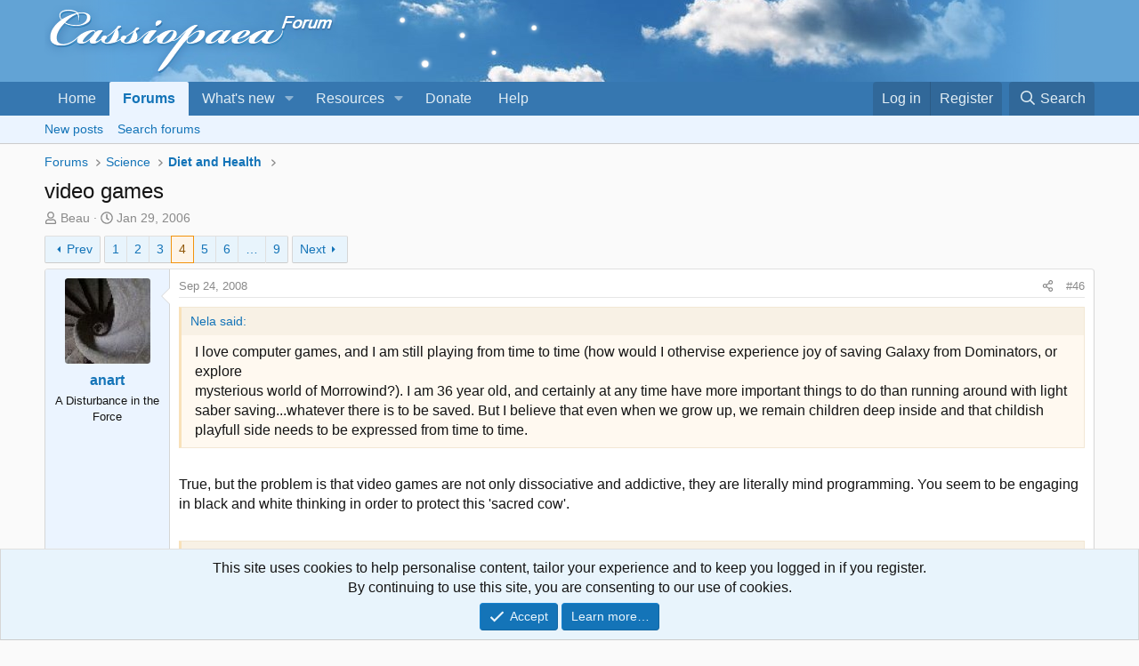

--- FILE ---
content_type: text/html; charset=utf-8
request_url: https://cassiopaea.org/forum/threads/video-games.129/page-4
body_size: 32406
content:
<!DOCTYPE html>
<html id="XF" lang="en-US" dir="LTR"
	data-xf="2.3"
	data-app="public"
	
	
	data-template="thread_view"
	data-container-key="node-32"
	data-content-key="thread-129"
	data-logged-in="false"
	data-cookie-prefix="xf_"
	data-csrf="1768996537,a5ccfd791c7ce12e57aed23c3dc96ced"
	class="has-no-js template-thread_view"
	>
<head>
	
	
	

	<meta charset="utf-8" />
	<title>video games | Page 4 | Cassiopaea Forum</title>
	<link rel="manifest" href="/forum/webmanifest.php">

	<meta http-equiv="X-UA-Compatible" content="IE=Edge" />
	<meta name="viewport" content="width=device-width, initial-scale=1, viewport-fit=cover">

	
		
			
				<meta name="theme-color" media="(prefers-color-scheme: light)" content="#3678b2" />
				<meta name="theme-color" media="(prefers-color-scheme: dark)" content="hsl(208,53%,calc((45%-30%)-10%))" />
			
		
	

	<meta name="apple-mobile-web-app-title" content="Cass Forum">
	
		<link rel="apple-touch-icon" href="/forum/styles\cass\img\Cass_192.png">
		

	
		
		<meta name="description" content="I love computer games, and I am still playing from time to time (how would I othervise experience joy of saving Galaxy from Dominators, or explore..." />
		<meta property="og:description" content="I love computer games, and I am still playing from time to time (how would I othervise experience joy of saving Galaxy from Dominators, or explore
mysterious world of Morrowind?). I am 36 year old, and certainly at any time have more important things to do than running around with light saber..." />
		<meta property="twitter:description" content="I love computer games, and I am still playing from time to time (how would I othervise experience joy of saving Galaxy from Dominators, or explore
mysterious world of Morrowind?). I am 36 year..." />
	
	
		<meta property="og:url" content="https://cassiopaea.org/forum/threads/video-games.129/" />
	
		<link rel="canonical" href="https://cassiopaea.org/forum/threads/video-games.129/page-4" />
	
		<link rel="prev" href="/forum/threads/video-games.129/page-3" />
	
		<link rel="next" href="/forum/threads/video-games.129/page-5" />
	

	
		
	
	
	<meta property="og:site_name" content="Cassiopaea Forum" />


	
	
		
	
	
	<meta property="og:type" content="website" />


	
	
		
	
	
	
		<meta property="og:title" content="video games" />
		<meta property="twitter:title" content="video games" />
	


	
	
	
	
		
	
	
	
		<meta property="og:image" content="https://cassiopaea.org/forum/img/FB_sky.jpg" />
		<meta property="twitter:image" content="https://cassiopaea.org/forum/img/FB_sky.jpg" />
		<meta property="twitter:card" content="summary" />
	


	

	
	
	
		
	
	

	<link rel="stylesheet" href="/forum/css.php?css=public%3Anormalize.css%2Cpublic%3Afa.css%2Cpublic%3Avariations.less%2Cpublic%3Acore.less%2Cpublic%3Aapp.less&amp;s=2&amp;l=1&amp;d=1768902389&amp;k=57e3440854d73644699cfdc3a7cd84ff99a967f0" />

	<link rel="stylesheet" href="/forum/css.php?css=public%3Abb_code.less%2Cpublic%3Amessage.less%2Cpublic%3Anotices.less%2Cpublic%3Ashare_controls.less%2Cpublic%3Aextra.less&amp;s=2&amp;l=1&amp;d=1768902389&amp;k=770552d97945894d4c24e023ccc08f055e406627" />


	
		<script src="/forum/js/xf/preamble.min.js?_v=9ce74a92"></script>
	

	
	<script src="/forum/js/vendor/vendor-compiled.js?_v=9ce74a92" defer></script>
	<script src="/forum/js/xf/core-compiled.js?_v=9ce74a92" defer></script>

	<script>
		XF.ready(() =>
		{
			XF.extendObject(true, XF.config, {
				// 
				userId: 0,
				enablePush: true,
				pushAppServerKey: 'BIJm1vM0RoZnK2kdJcloN0RZdMizp7wm7heOoY8uDHHVmqXJqxHhDWg8gP57XRS+48jRaU95mtNWy0nichfKjTI=',
				url: {
					fullBase: 'https://cassiopaea.org/forum/',
					basePath: '/forum/',
					css: '/forum/css.php?css=__SENTINEL__&s=2&l=1&d=1768902389',
					js: '/forum/js/__SENTINEL__?_v=9ce74a92',
					icon: '/forum/data/local/icons/__VARIANT__.svg?v=1768902390#__NAME__',
					iconInline: '/forum/styles/fa/__VARIANT__/__NAME__.svg?v=5.15.3',
					keepAlive: '/forum/login/keep-alive'
				},
				cookie: {
					path: '/',
					domain: '',
					prefix: 'xf_',
					secure: true,
					consentMode: 'simple',
					consented: ["optional","_third_party"]
				},
				cacheKey: 'f3ed7234243583f554e27d349fe769c5',
				csrf: '1768996537,a5ccfd791c7ce12e57aed23c3dc96ced',
				js: {},
				fullJs: false,
				css: {"public:bb_code.less":true,"public:message.less":true,"public:notices.less":true,"public:share_controls.less":true,"public:extra.less":true},
				time: {
					now: 1768996537,
					today: 1768950000,
					todayDow: 3,
					tomorrow: 1769036400,
					yesterday: 1768863600,
					week: 1768431600,
					month: 1767222000,
					year: 1767222000
				},
				style: {
					light: 'default',
					dark: 'alternate',
					defaultColorScheme: 'light'
				},
				borderSizeFeature: '3px',
				fontAwesomeWeight: 'r',
				enableRtnProtect: true,
				
				enableFormSubmitSticky: true,
				imageOptimization: '0',
				imageOptimizationQuality: 0.85,
				uploadMaxFilesize: 134217728,
				uploadMaxWidth: 0,
				uploadMaxHeight: 0,
				allowedVideoExtensions: ["m4v","mov","mp4","mp4v","mpeg","mpg","ogv","webm"],
				allowedAudioExtensions: ["mp3","opus","ogg","wav"],
				shortcodeToEmoji: true,
				visitorCounts: {
					conversations_unread: '0',
					alerts_unviewed: '0',
					total_unread: '0',
					title_count: true,
					icon_indicator: true
				},
				jsMt: {"xf\/action.js":"7e4b9b72","xf\/embed.js":"6adf290c","xf\/form.js":"2fcd52f5","xf\/structure.js":"7e4b9b72","xf\/tooltip.js":"2fcd52f5"},
				jsState: {},
				publicMetadataLogoUrl: 'https://cassiopaea.org/forum/img/FB_sky.jpg',
				publicPushBadgeUrl: 'https://cassiopaea.org/forum/styles/default/xenforo/bell.png'
			})

			XF.extendObject(XF.phrases, {
				// 
"time.day": "{count} day",
"time.days": "{count} days",
"time.hour": "{count} hour",
"time.hours": "{count} hours",
"time.minute": "{count} minute",
"time.minutes": "{count} minutes",
"time.month": "{count} month",
"time.months": "{count} months",
"time.second": "{count} second",
"time.seconds": "{count} seconds",
"time.week": "time.week",
"time.weeks": "{count} weeks",
"time.year": "{count} year",
"time.years": "{count} years",
				date_x_at_time_y:     "{date} at {time}",
				day_x_at_time_y:      "{day} at {time}",
				yesterday_at_x:       "Yesterday at {time}",
				x_minutes_ago:        "{minutes} minutes ago",
				one_minute_ago:       "1 minute ago",
				a_moment_ago:         "A moment ago",
				today_at_x:           "Today at {time}",
				in_a_moment:          "In a moment",
				in_a_minute:          "In a minute",
				in_x_minutes:         "In {minutes} minutes",
				later_today_at_x:     "Later today at {time}",
				tomorrow_at_x:        "Tomorrow at {time}",
				short_date_x_minutes: "{minutes}m",
				short_date_x_hours:   "{hours}h",
				short_date_x_days:    "{days}d",

				day0: "Sunday",
				day1: "Monday",
				day2: "Tuesday",
				day3: "Wednesday",
				day4: "Thursday",
				day5: "Friday",
				day6: "Saturday",

				dayShort0: "Sun",
				dayShort1: "Mon",
				dayShort2: "Tue",
				dayShort3: "Wed",
				dayShort4: "Thu",
				dayShort5: "Fri",
				dayShort6: "Sat",

				month0: "January",
				month1: "February",
				month2: "March",
				month3: "April",
				month4: "May",
				month5: "June",
				month6: "July",
				month7: "August",
				month8: "September",
				month9: "October",
				month10: "November",
				month11: "December",

				active_user_changed_reload_page: "The active user has changed. Reload the page for the latest version.",
				server_did_not_respond_in_time_try_again: "The server did not respond in time. Please try again.",
				oops_we_ran_into_some_problems: "Oops! We ran into some problems.",
				oops_we_ran_into_some_problems_more_details_console: "Oops! We ran into some problems. Please try again later. More error details may be in the browser console.",
				file_too_large_to_upload: "The file is too large to be uploaded.",
				uploaded_file_is_too_large_for_server_to_process: "The uploaded file is too large for the server to process.",
				files_being_uploaded_are_you_sure: "Files are still being uploaded. Are you sure you want to submit this form?",
				attach: "Attach files",
				rich_text_box: "Rich text box",
				close: "Close",
				link_copied_to_clipboard: "Link copied to clipboard.",
				text_copied_to_clipboard: "Text copied to clipboard.",
				loading: "Loading…",
				you_have_exceeded_maximum_number_of_selectable_items: "You have exceeded the maximum number of selectable items.",

				processing: "Processing",
				'processing...': "Processing…",

				showing_x_of_y_items: "Showing {count} of {total} items",
				showing_all_items: "Showing all items",
				no_items_to_display: "No items to display",

				number_button_up: "Increase",
				number_button_down: "Decrease",

				push_enable_notification_title: "Push notifications enabled successfully at Cassiopaea Forum",
				push_enable_notification_body: "Thank you for enabling push notifications!",

				pull_down_to_refresh: "Pull down to refresh",
				release_to_refresh: "Release to refresh",
				refreshing: "Refreshing…"
			})
		})
	</script>

	


	
		<link rel="icon" type="image/png" href="https://cassiopaea.org/forum/styles/cass/img/favicon.png" sizes="32x32" />
	

	
<script>
   (function(m,e,t,r,i,k,a){m[i]=m[i]||function(){(m[i].a=m[i].a||[]).push(arguments)};
   m[i].l=1*new Date();k=e.createElement(t),a=e.getElementsByTagName(t)[0],k.async=1,k.src=r,a.parentNode.insertBefore(k,a)})
   (window, document, "script", "https://mc.yandex.ru/metrika/tag.js", "ym");
   ym(54625189, "init", {
        clickmap:true,
        trackLinks:true,
        accurateTrackBounce:true
   });
</script>
</head>
<body data-template="thread_view">

<div class="p-pageWrapper" id="top">

	

	<header class="p-header" id="header">
		<div class="p-header-inner">
			<div class="p-header-content">
				<div class="p-header-logo p-header-logo--image">
					<a href="https://cassiopaea.org/forum/">
						

	

	
		
		

		
	
		
		

		
	

	

	<picture data-variations="{&quot;default&quot;:{&quot;1&quot;:&quot;\/forum\/styles\/cass\/img\/cass-logo.png&quot;,&quot;2&quot;:&quot;\/forum\/styles\/cass\/img\/cass-logo-2x.png&quot;},&quot;alternate&quot;:{&quot;1&quot;:&quot;\/forum\/styles\/cass\/img\/cass-logo-dark.png&quot;,&quot;2&quot;:&quot;\/forum\/styles\/cass\/img\/cass-logo-2x.png&quot;}}">
		
		
		

		
			
			
			

			
				<source srcset="/forum/styles/cass/img/cass-logo-dark.png, /forum/styles/cass/img/cass-logo-2x.png 2x" media="(prefers-color-scheme: dark)" />
			
		

		<img src="/forum/styles/cass/img/cass-logo.png" srcset="/forum/styles/cass/img/cass-logo-2x.png 2x" width="600" height="80" alt="Cassiopaea Forum"  />
	</picture>


					</a>
				</div>

				
			</div>
		</div>
	</header>

	
	

	
		<div class="p-navSticky p-navSticky--primary" data-xf-init="sticky-header">
			
		<nav class="p-nav">
			<div class="p-nav-inner">
				<button type="button" class="button button--plain p-nav-menuTrigger" data-xf-click="off-canvas" data-menu=".js-headerOffCanvasMenu" tabindex="0" aria-label="Menu"><span class="button-text">
					<i aria-hidden="true"></i>
				</span></button>

				<div class="p-nav-smallLogo">
					<a href="https://cassiopaea.org/forum/">
						

	

	
		
		

		
	
		
		

		
	

	

	<picture data-variations="{&quot;default&quot;:{&quot;1&quot;:&quot;\/forum\/styles\/cass\/img\/cass-logo.png&quot;,&quot;2&quot;:null},&quot;alternate&quot;:{&quot;1&quot;:&quot;\/forum\/styles\/cass\/img\/cass-logo-dark.png&quot;,&quot;2&quot;:null}}">
		
		
		

		
			
			
			

			
				<source srcset="/forum/styles/cass/img/cass-logo-dark.png" media="(prefers-color-scheme: dark)" />
			
		

		<img src="/forum/styles/cass/img/cass-logo.png"  width="600" height="80" alt="Cassiopaea Forum"  />
	</picture>


					</a>
				</div>

				<div class="p-nav-scroller hScroller" data-xf-init="h-scroller" data-auto-scroll=".p-navEl.is-selected">
					<div class="hScroller-scroll">
						<ul class="p-nav-list js-offCanvasNavSource">
							
								<li>
									
	<div class="p-navEl " >
	

		
	
	<a href="https://cassiopaea.org/forum/"
	class="p-navEl-link "
	
	data-xf-key="1"
	data-nav-id="home">Home</a>


		

		
	
	</div>

								</li>
							
								<li>
									
	<div class="p-navEl is-selected" data-has-children="true">
	

		
	
	<a href="/forum/"
	class="p-navEl-link p-navEl-link--splitMenu "
	
	
	data-nav-id="forums">Forums</a>


		<a data-xf-key="2"
			data-xf-click="menu"
			data-menu-pos-ref="< .p-navEl"
			class="p-navEl-splitTrigger"
			role="button"
			tabindex="0"
			aria-label="Toggle expanded"
			aria-expanded="false"
			aria-haspopup="true"></a>

		
	
		<div class="menu menu--structural" data-menu="menu" aria-hidden="true">
			<div class="menu-content">
				
					
	
	
	<a href="/forum/whats-new/posts/"
	class="menu-linkRow u-indentDepth0 js-offCanvasCopy "
	
	
	data-nav-id="newPosts">New posts</a>

	

				
					
	
	
	<a href="/forum/search/?type=post"
	class="menu-linkRow u-indentDepth0 js-offCanvasCopy "
	
	
	data-nav-id="searchForums">Search forums</a>

	

				
			</div>
		</div>
	
	</div>

								</li>
							
								<li>
									
	<div class="p-navEl " data-has-children="true">
	

		
	
	<a href="/forum/whats-new/"
	class="p-navEl-link p-navEl-link--splitMenu "
	
	
	data-nav-id="whatsNew">What's new</a>


		<a data-xf-key="3"
			data-xf-click="menu"
			data-menu-pos-ref="< .p-navEl"
			class="p-navEl-splitTrigger"
			role="button"
			tabindex="0"
			aria-label="Toggle expanded"
			aria-expanded="false"
			aria-haspopup="true"></a>

		
	
		<div class="menu menu--structural" data-menu="menu" aria-hidden="true">
			<div class="menu-content">
				
					
	
	
	<a href="/forum/whats-new/posts/"
	class="menu-linkRow u-indentDepth0 js-offCanvasCopy "
	 rel="nofollow"
	
	data-nav-id="whatsNewPosts">New posts</a>

	

				
					
	
	
	<a href="/forum/featured/"
	class="menu-linkRow u-indentDepth0 js-offCanvasCopy "
	
	
	data-nav-id="featured">Featured content</a>

	

				
					
	
	
	<a href="/forum/whats-new/resources/"
	class="menu-linkRow u-indentDepth0 js-offCanvasCopy "
	 rel="nofollow"
	
	data-nav-id="xfrmNewResources">New resources</a>

	

				
					
	
	
	<a href="/forum/whats-new/latest-activity"
	class="menu-linkRow u-indentDepth0 js-offCanvasCopy "
	 rel="nofollow"
	
	data-nav-id="latestActivity">Latest activity</a>

	

				
			</div>
		</div>
	
	</div>

								</li>
							
								<li>
									
	<div class="p-navEl " data-has-children="true">
	

		
	
	<a href="/forum/resources/"
	class="p-navEl-link p-navEl-link--splitMenu "
	
	
	data-nav-id="xfrm">Resources</a>


		<a data-xf-key="4"
			data-xf-click="menu"
			data-menu-pos-ref="< .p-navEl"
			class="p-navEl-splitTrigger"
			role="button"
			tabindex="0"
			aria-label="Toggle expanded"
			aria-expanded="false"
			aria-haspopup="true"></a>

		
	
		<div class="menu menu--structural" data-menu="menu" aria-hidden="true">
			<div class="menu-content">
				
					
	
	
	<a href="/forum/resources/latest-reviews"
	class="menu-linkRow u-indentDepth0 js-offCanvasCopy "
	
	
	data-nav-id="xfrmLatestReviews">Latest reviews</a>

	

				
					
	
	
	<a href="/forum/search/?type=resource"
	class="menu-linkRow u-indentDepth0 js-offCanvasCopy "
	
	
	data-nav-id="xfrmSearchResources">Search resources</a>

	

				
			</div>
		</div>
	
	</div>

								</li>
							
								<li>
									
	<div class="p-navEl " >
	

		
	
	<a href="/forum/pages/donate/"
	class="p-navEl-link "
	
	data-xf-key="5"
	data-nav-id="donate_to_cassiopaea">Donate</a>


		

		
	
	</div>

								</li>
							
								<li>
									
	<div class="p-navEl " >
	

		
	
	<a href="/forum/help/"
	class="p-navEl-link "
	
	data-xf-key="6"
	data-nav-id="help_main_menu">Help</a>


		

		
	
	</div>

								</li>
							
						</ul>
					</div>
				</div>

				<div class="p-nav-opposite">
					<div class="p-navgroup p-account p-navgroup--guest">
						
							<a href="/forum/login/" class="p-navgroup-link p-navgroup-link--textual p-navgroup-link--logIn"
								data-xf-click="overlay" data-follow-redirects="on">
								<span class="p-navgroup-linkText">Log in</span>
							</a>
							
								<a href="/forum/register/" class="p-navgroup-link p-navgroup-link--textual p-navgroup-link--register"
									data-xf-click="overlay" data-follow-redirects="on">
									<span class="p-navgroup-linkText">Register</span>
								</a>
							
						
					</div>

					<div class="p-navgroup p-discovery">
						<a href="/forum/whats-new/"
							class="p-navgroup-link p-navgroup-link--iconic p-navgroup-link--whatsnew"
							aria-label="What&#039;s new"
							title="What&#039;s new">
							<i aria-hidden="true"></i>
							<span class="p-navgroup-linkText">What's new</span>
						</a>

						
							<a href="/forum/search/"
								class="p-navgroup-link p-navgroup-link--iconic p-navgroup-link--search"
								data-xf-click="menu"
								data-xf-key="/"
								aria-label="Search"
								aria-expanded="false"
								aria-haspopup="true"
								title="Search">
								<i aria-hidden="true"></i>
								<span class="p-navgroup-linkText">Search</span>
							</a>
							<div class="menu menu--structural menu--wide" data-menu="menu" aria-hidden="true">
								<form action="/forum/search/search" method="post"
									class="menu-content"
									data-xf-init="quick-search">

									<h3 class="menu-header">Search</h3>
									
									<div class="menu-row">
										
											<div class="inputGroup inputGroup--joined">
												<input type="text" class="input" name="keywords" data-acurl="/forum/search/auto-complete" placeholder="Search…" aria-label="Search" data-menu-autofocus="true" />
												
			<select name="constraints" class="js-quickSearch-constraint input" aria-label="Search within">
				<option value="">Everywhere</option>
<option value="{&quot;search_type&quot;:&quot;post&quot;}">Threads</option>
<option value="{&quot;search_type&quot;:&quot;post&quot;,&quot;c&quot;:{&quot;nodes&quot;:[32],&quot;child_nodes&quot;:1}}">This forum</option>
<option value="{&quot;search_type&quot;:&quot;post&quot;,&quot;c&quot;:{&quot;thread&quot;:129}}">This thread</option>

			</select>
		
											</div>
										
									</div>

									
									<div class="menu-row">
										<label class="iconic"><input type="checkbox"  name="c[title_only]" value="1" /><i aria-hidden="true"></i><span class="iconic-label">Search titles only

													
													<span tabindex="0" role="button"
														data-xf-init="tooltip" data-trigger="hover focus click" title="Tags will also be searched in content where tags are supported">

														<i class="fa--xf far fa-question-circle  u-muted u-smaller"><svg xmlns="http://www.w3.org/2000/svg" role="img" ><title>Note</title><use href="/forum/data/local/icons/regular.svg?v=1768902390#question-circle"></use></svg></i>
													</span></span></label>

									</div>
									
									<div class="menu-row">
										<div class="inputGroup">
											<span class="inputGroup-text" id="ctrl_search_menu_by_member">By:</span>
											<input type="text" class="input" name="c[users]" data-xf-init="auto-complete" placeholder="Member" aria-labelledby="ctrl_search_menu_by_member" />
										</div>
									</div>
									<div class="menu-footer">
									<span class="menu-footer-controls">
										<button type="submit" class="button button--icon button--icon--search button--primary"><i class="fa--xf far fa-search "><svg xmlns="http://www.w3.org/2000/svg" role="img" aria-hidden="true" ><use href="/forum/data/local/icons/regular.svg?v=1768902390#search"></use></svg></i><span class="button-text">Search</span></button>
										<button type="submit" class="button " name="from_search_menu"><span class="button-text">Advanced search…</span></button>
									</span>
									</div>

									<input type="hidden" name="_xfToken" value="1768996537,a5ccfd791c7ce12e57aed23c3dc96ced" />
								</form>
							</div>
						
					</div>
				</div>
			</div>
		</nav>
	
		</div>
		
		
			<div class="p-sectionLinks">
				<div class="p-sectionLinks-inner hScroller" data-xf-init="h-scroller">
					<div class="hScroller-scroll">
						<ul class="p-sectionLinks-list">
							
								<li>
									
	<div class="p-navEl " >
	

		
	
	<a href="/forum/whats-new/posts/"
	class="p-navEl-link "
	
	data-xf-key="alt+1"
	data-nav-id="newPosts">New posts</a>


		

		
	
	</div>

								</li>
							
								<li>
									
	<div class="p-navEl " >
	

		
	
	<a href="/forum/search/?type=post"
	class="p-navEl-link "
	
	data-xf-key="alt+2"
	data-nav-id="searchForums">Search forums</a>


		

		
	
	</div>

								</li>
							
						</ul>
					</div>
				</div>
			</div>
			
	
		

	<div class="offCanvasMenu offCanvasMenu--nav js-headerOffCanvasMenu" data-menu="menu" aria-hidden="true" data-ocm-builder="navigation">
		<div class="offCanvasMenu-backdrop" data-menu-close="true"></div>
		<div class="offCanvasMenu-content">
			<div class="offCanvasMenu-header">
				Menu
				<a class="offCanvasMenu-closer" data-menu-close="true" role="button" tabindex="0" aria-label="Close"></a>
			</div>
			
				<div class="p-offCanvasRegisterLink">
					<div class="offCanvasMenu-linkHolder">
						<a href="/forum/login/" class="offCanvasMenu-link" data-xf-click="overlay" data-menu-close="true">
							Log in
						</a>
					</div>
					<hr class="offCanvasMenu-separator" />
					
						<div class="offCanvasMenu-linkHolder">
							<a href="/forum/register/" class="offCanvasMenu-link" data-xf-click="overlay" data-menu-close="true">
								Register
							</a>
						</div>
						<hr class="offCanvasMenu-separator" />
					
				</div>
			
			<div class="js-offCanvasNavTarget"></div>
			<div class="offCanvasMenu-installBanner js-installPromptContainer" style="display: none;" data-xf-init="install-prompt">
				<div class="offCanvasMenu-installBanner-header">Install the app</div>
				<button type="button" class="button js-installPromptButton"><span class="button-text">Install</span></button>
				<template class="js-installTemplateIOS">
					<div class="js-installTemplateContent">
						<div class="overlay-title">How to install the app on iOS</div>
						<div class="block-body">
							<div class="block-row">
								<p>
									Follow along with the video below to see how to install our site as a web app on your home screen.
								</p>
								<p style="text-align: center">
									<video src="/forum/styles/default/xenforo/add_to_home.mp4"
										width="280" height="480" autoplay loop muted playsinline></video>
								</p>
								<p>
									<small><strong>Note:</strong> This feature may not be available in some browsers.</small>
								</p>
							</div>
						</div>
					</div>
				</template>
			</div>
		</div>
	</div>

	<div class="p-body">
		<div class="p-body-inner">
			<!--XF:EXTRA_OUTPUT-->

			

			

			
			
	
		<ul class="p-breadcrumbs "
			itemscope itemtype="https://schema.org/BreadcrumbList">
			
				

				
				

				

				
					
					
	<li itemprop="itemListElement" itemscope itemtype="https://schema.org/ListItem">
		<a href="/forum/" itemprop="item">
			<span itemprop="name">Forums</span>
		</a>
		<meta itemprop="position" content="1" />
	</li>

				
				
					
					
	<li itemprop="itemListElement" itemscope itemtype="https://schema.org/ListItem">
		<a href="/forum/categories/science.102/" itemprop="item">
			<span itemprop="name">Science</span>
		</a>
		<meta itemprop="position" content="2" />
	</li>

				
					
					
	<li itemprop="itemListElement" itemscope itemtype="https://schema.org/ListItem">
		<a href="/forum/boards/diet-and-health.32/" itemprop="item">
			<span itemprop="name">Diet and Health</span>
		</a>
		<meta itemprop="position" content="3" />
	</li>

				
			
		</ul>
	

			

			
	<noscript class="js-jsWarning"><div class="blockMessage blockMessage--important blockMessage--iconic u-noJsOnly">JavaScript is disabled. For a better experience, please enable JavaScript in your browser before proceeding.</div></noscript>

			
	<div class="blockMessage blockMessage--important blockMessage--iconic js-browserWarning" style="display: none">You are using an out of date browser. It  may not display this or other websites correctly.<br />You should upgrade or use an <a href="https://www.google.com/chrome/" target="_blank" rel="noopener">alternative browser</a>.</div>


			
				<div class="p-body-header">
					
						
							<div class="p-title ">
								
									
										<h1 class="p-title-value">video games</h1>
									
									
								
							</div>
						

						
							<div class="p-description">
	<ul class="listInline listInline--bullet">
		<li>
			<i class="fa--xf far fa-user "><svg xmlns="http://www.w3.org/2000/svg" role="img" ><title>Thread starter</title><use href="/forum/data/local/icons/regular.svg?v=1768902390#user"></use></svg></i>
			<span class="u-srOnly">Thread starter</span>

			<a href="/forum/members/beau.27/" class="username  u-concealed" dir="auto" data-user-id="27" data-xf-init="member-tooltip"><span class="username--moderator username--admin">Beau</span></a>
		</li>
		<li>
			<i class="fa--xf far fa-clock "><svg xmlns="http://www.w3.org/2000/svg" role="img" ><title>Start date</title><use href="/forum/data/local/icons/regular.svg?v=1768902390#clock"></use></svg></i>
			<span class="u-srOnly">Start date</span>

			<a href="/forum/threads/video-games.129/" class="u-concealed"><time  class="u-dt" dir="auto" datetime="2006-01-29T05:01:07+0100" data-timestamp="1138507267" data-date="Jan 29, 2006" data-time="5:01 AM" data-short="Jan &#039;06" title="Jan 29, 2006 at 5:01 AM">Jan 29, 2006</time></a>
		</li>
		
		
	</ul>
</div>
						
					
				</div>
			

			<div class="p-body-main  ">
				
				<div class="p-body-contentCol"></div>
				

				

				<div class="p-body-content">
					
					<div class="p-body-pageContent">










	
	
	
		
	
	
	


	
	
	
		
	
	
	


	
	
		
	
	
	


	
	



	
		<link rel="alternate" type="application/json+oembed" href="https://cassiopaea.org/forum/api/oembed/?url=https%3A%2F%2Fcassiopaea.org%2Fforum%2Fthreads%2Fvideo-games.129%2F" title="Thread &#039;video games&#039;" />
	












	

	
		
	



















<div class="block block--messages" data-xf-init="" data-type="post" data-href="/forum/inline-mod/" data-search-target="*">

	<span class="u-anchorTarget" id="posts"></span>

	
		
	

	

	<div class="block-outer"><div class="block-outer-main"><nav class="pageNavWrapper pageNavWrapper--mixed ">



<div class="pageNav  pageNav--skipEnd">
	
		<a href="/forum/threads/video-games.129/page-3" class="pageNav-jump pageNav-jump--prev">Prev</a>
	

	<ul class="pageNav-main">
		

	
		<li class="pageNav-page "><a href="/forum/threads/video-games.129/">1</a></li>
	


		

		
			

	
		<li class="pageNav-page pageNav-page--earlier"><a href="/forum/threads/video-games.129/page-2">2</a></li>
	

		
			

	
		<li class="pageNav-page pageNav-page--earlier"><a href="/forum/threads/video-games.129/page-3">3</a></li>
	

		
			

	
		<li class="pageNav-page pageNav-page--current "><a href="/forum/threads/video-games.129/page-4">4</a></li>
	

		
			

	
		<li class="pageNav-page pageNav-page--later"><a href="/forum/threads/video-games.129/page-5">5</a></li>
	

		
			

	
		<li class="pageNav-page pageNav-page--later"><a href="/forum/threads/video-games.129/page-6">6</a></li>
	

		

		
			
				<li class="pageNav-page pageNav-page--skip pageNav-page--skipEnd">
					<a data-xf-init="tooltip" title="Go to page"
						data-xf-click="menu"
						role="button" tabindex="0" aria-expanded="false" aria-haspopup="true">…</a>
					

	<div class="menu menu--pageJump" data-menu="menu" aria-hidden="true">
		<div class="menu-content">
			<h4 class="menu-header">Go to page</h4>
			<div class="menu-row" data-xf-init="page-jump" data-page-url="/forum/threads/video-games.129/page-%page%">
				<div class="inputGroup inputGroup--numbers">
					<div class="inputGroup inputGroup--numbers inputNumber" data-xf-init="number-box"><input type="number" pattern="\d*" class="input input--number js-numberBoxTextInput input input--numberNarrow js-pageJumpPage" value="7"  min="1" max="9" step="1" required="required" data-menu-autofocus="true" /></div>
					<span class="inputGroup-text"><button type="button" class="button js-pageJumpGo"><span class="button-text">Go</span></button></span>
				</div>
			</div>
		</div>
	</div>

				</li>
			
		

		

	
		<li class="pageNav-page "><a href="/forum/threads/video-games.129/page-9">9</a></li>
	

	</ul>

	
		<a href="/forum/threads/video-games.129/page-5" class="pageNav-jump pageNav-jump--next">Next</a>
	
</div>

<div class="pageNavSimple">
	
		<a href="/forum/threads/video-games.129/"
			class="pageNavSimple-el pageNavSimple-el--first"
			data-xf-init="tooltip" title="First">
			<i aria-hidden="true"></i> <span class="u-srOnly">First</span>
		</a>
		<a href="/forum/threads/video-games.129/page-3" class="pageNavSimple-el pageNavSimple-el--prev">
			<i aria-hidden="true"></i> Prev
		</a>
	

	<a class="pageNavSimple-el pageNavSimple-el--current"
		data-xf-init="tooltip" title="Go to page"
		data-xf-click="menu" role="button" tabindex="0" aria-expanded="false" aria-haspopup="true">
		4 of 9
	</a>
	

	<div class="menu menu--pageJump" data-menu="menu" aria-hidden="true">
		<div class="menu-content">
			<h4 class="menu-header">Go to page</h4>
			<div class="menu-row" data-xf-init="page-jump" data-page-url="/forum/threads/video-games.129/page-%page%">
				<div class="inputGroup inputGroup--numbers">
					<div class="inputGroup inputGroup--numbers inputNumber" data-xf-init="number-box"><input type="number" pattern="\d*" class="input input--number js-numberBoxTextInput input input--numberNarrow js-pageJumpPage" value="4"  min="1" max="9" step="1" required="required" data-menu-autofocus="true" /></div>
					<span class="inputGroup-text"><button type="button" class="button js-pageJumpGo"><span class="button-text">Go</span></button></span>
				</div>
			</div>
		</div>
	</div>


	
		<a href="/forum/threads/video-games.129/page-5" class="pageNavSimple-el pageNavSimple-el--next">
			Next <i aria-hidden="true"></i>
		</a>
		<a href="/forum/threads/video-games.129/page-9"
			class="pageNavSimple-el pageNavSimple-el--last"
			data-xf-init="tooltip" title="Last">
			<i aria-hidden="true"></i> <span class="u-srOnly">Last</span>
		</a>
	
</div>

</nav>



</div></div>

	

	
		
	<div class="block-outer js-threadStatusField"></div>

	

	<div class="block-container lbContainer"
		data-xf-init="lightbox select-to-quote"
		data-message-selector=".js-post"
		data-lb-id="thread-129"
		data-lb-universal="0">

		<div class="block-body js-replyNewMessageContainer">
			
				

					

					
						

	
	

	

	
	<article class="message message--post js-post js-inlineModContainer  "
		data-author="anart"
		data-content="post-71346"
		id="js-post-71346"
		itemscope itemtype="https://schema.org/Comment" itemid="https://cassiopaea.org/forum/posts/71346/">

		
			<meta itemprop="parentItem" itemscope itemid="https://cassiopaea.org/forum/threads/video-games.129/" />
			<meta itemprop="name" content="Post #46" />
		

		<span class="u-anchorTarget" id="post-71346"></span>

		
			<div class="message-inner">
				
					<div class="message-cell message-cell--user">
						

	<section class="message-user"
		itemprop="author"
		itemscope itemtype="https://schema.org/Person"
		itemid="https://cassiopaea.org/forum/members/anart.31/">

		
			<meta itemprop="url" content="https://cassiopaea.org/forum/members/anart.31/" />
		

		<div class="message-avatar ">
			<div class="message-avatar-wrapper">
				<a href="/forum/members/anart.31/" class="avatar avatar--m" data-user-id="31" data-xf-init="member-tooltip">
			<img src="/forum/data/avatars/m/0/31.jpg?1522655279"  alt="anart" class="avatar-u31-m" width="96" height="96" loading="lazy" itemprop="image" /> 
		</a>
				
			</div>
		</div>
		<div class="message-userDetails">
			<h4 class="message-name"><a href="/forum/members/anart.31/" class="username " dir="auto" data-user-id="31" data-xf-init="member-tooltip"><span itemprop="name">anart</span></a></h4>
			<h5 class="userTitle message-userTitle" dir="auto" itemprop="jobTitle">A Disturbance in the Force</h5>
			
		</div>
		
			
			
		
		<span class="message-userArrow"></span>
	</section>

					</div>
				

				
					<div class="message-cell message-cell--main">
					
						<div class="message-main js-quickEditTarget">

							
								

	

	<header class="message-attribution message-attribution--split">
		<ul class="message-attribution-main listInline ">
			
			
			<li class="u-concealed">
				<a href="/forum/threads/video-games.129/post-71346" rel="nofollow" itemprop="url">
					<time  class="u-dt" dir="auto" datetime="2008-09-24T00:45:32+0200" data-timestamp="1222209932" data-date="Sep 24, 2008" data-time="12:45 AM" data-short="Sep &#039;08" title="Sep 24, 2008 at 12:45 AM" itemprop="datePublished">Sep 24, 2008</time>
				</a>
			</li>
			
		</ul>

		<ul class="message-attribution-opposite message-attribution-opposite--list ">
			
			<li>
				<a href="/forum/threads/video-games.129/post-71346"
					class="message-attribution-gadget"
					data-xf-init="share-tooltip"
					data-href="/forum/posts/71346/share"
					aria-label="Share"
					rel="nofollow">
					<i class="fa--xf far fa-share-alt "><svg xmlns="http://www.w3.org/2000/svg" role="img" aria-hidden="true" ><use href="/forum/data/local/icons/regular.svg?v=1768902390#share-alt"></use></svg></i>
				</a>
			</li>
			
				<li class="u-hidden js-embedCopy">
					
	<a href="javascript:"
		data-xf-init="copy-to-clipboard"
		data-copy-text="&lt;div class=&quot;js-xf-embed&quot; data-url=&quot;https://cassiopaea.org/forum&quot; data-content=&quot;post-71346&quot;&gt;&lt;/div&gt;&lt;script defer src=&quot;https://cassiopaea.org/forum/js/xf/external_embed.js?_v=9ce74a92&quot;&gt;&lt;/script&gt;"
		data-success="Embed code HTML copied to clipboard."
		class="">
		<i class="fa--xf far fa-code "><svg xmlns="http://www.w3.org/2000/svg" role="img" aria-hidden="true" ><use href="/forum/data/local/icons/regular.svg?v=1768902390#code"></use></svg></i>
	</a>

				</li>
			
			
			
				<li>
					<a href="/forum/threads/video-games.129/post-71346" rel="nofollow">
						#46
					</a>
				</li>
			
		</ul>
	</header>

							

							<div class="message-content js-messageContent">
							

								
									
	
	
	

								

								
									
	

	<div class="message-userContent lbContainer js-lbContainer "
		data-lb-id="post-71346"
		data-lb-caption-desc="anart &middot; Sep 24, 2008 at 12:45 AM">

		

		<article class="message-body js-selectToQuote">
			
				
			

			<div itemprop="text">
				
					<div class="bbWrapper"><blockquote data-attributes="" data-quote="Nela" data-source=""
	class="bbCodeBlock bbCodeBlock--expandable bbCodeBlock--quote js-expandWatch">
	
		<div class="bbCodeBlock-title">
			
				Nela said:
			
		</div>
	
	<div class="bbCodeBlock-content">
		
		<div class="bbCodeBlock-expandContent js-expandContent ">
			I love computer games, and I am still playing from time to time (how would I othervise experience joy of saving Galaxy from Dominators, or explore<br />
mysterious world of Morrowind?). I am 36 year old, and certainly at any time have more important things to do than running around with light saber saving...whatever there is to be saved. But I believe that even when we grow up, we remain children deep inside and that childish playfull side needs to be expressed from time to time.
		</div>
		<div class="bbCodeBlock-expandLink js-expandLink"><a role="button" tabindex="0">Click to expand...</a></div>
	</div>
</blockquote><br />
True, but the problem is that video games are not only dissociative and addictive, they are literally mind programming.  You seem to be engaging in black and white thinking in order to protect this &#039;sacred cow&#039;.<br />
<br />




<blockquote data-attributes="" data-quote="nela" data-source=""
	class="bbCodeBlock bbCodeBlock--expandable bbCodeBlock--quote js-expandWatch">
	
		<div class="bbCodeBlock-title">
			
				nela said:
			
		</div>
	
	<div class="bbCodeBlock-content">
		
		<div class="bbCodeBlock-expandContent js-expandContent ">
			And anything that can be used, can be abused as well. Books are not different. If you don&#039;t believe, just ask my mother. When I was a child, I was not social, I was very shy and I used to spend most of my time reading books. Everyday, all the time, to the point of exhaustion. It was running away from reality, it was addiction, it was living in virtual world. One day, my mother announced<br />
that if I don&#039;t stop that, and go out to play with other children, she would take me to doctor. So, even though I found nothing of big interest outside, I have started to play with other<br />
children, just to satisfy her and behave according to &quot;normality&quot; in order to relieve her anxiety (ha, external consideration of a 12 years old child!). Today, I am aware of my addictive side, and I am trying to control it.
		</div>
		<div class="bbCodeBlock-expandLink js-expandLink"><a role="button" tabindex="0">Click to expand...</a></div>
	</div>
</blockquote><br />
It sounds as if you spend a lot of time dissociating.  Argue for your limitations and you get to keep them.<br />
<br />




<blockquote data-attributes="" data-quote="nela" data-source=""
	class="bbCodeBlock bbCodeBlock--expandable bbCodeBlock--quote js-expandWatch">
	
		<div class="bbCodeBlock-title">
			
				nela said:
			
		</div>
	
	<div class="bbCodeBlock-content">
		
		<div class="bbCodeBlock-expandContent js-expandContent ">
			Sometimes, only sometimes, I am allowing myself to play computer game, spend whole day reading andneglect chores, duties and work or eat whole pack of chocolate. But I am only limited and demented 3D STS being and on a day when and if I manage to let go of all those traits and do only what should be done, I probably won&#039;t be here any more.
		</div>
		<div class="bbCodeBlock-expandLink js-expandLink"><a role="button" tabindex="0">Click to expand...</a></div>
	</div>
</blockquote><br />
This is also &#039;black and white thinking&#039; - there is a place between being &#039;addicted and dissociative&#039; and &#039;not being here anymore&#039; -- -- that place is where one can Work to become conscious.  It&#039;s your choice, as always, but don&#039;t pretend that playing video games is anything other than what it is just because you do not want to stop.</div>
				
			</div>

			<div class="js-selectToQuoteEnd">&nbsp;</div>
			
				
			
		</article>

		

		
	</div>

								

								
									
	

	

								

								
									
	

								

							
							</div>

							
								
	

	<footer class="message-footer">
		
			<div class="message-microdata" itemprop="interactionStatistic" itemtype="https://schema.org/InteractionCounter" itemscope>
				<meta itemprop="userInteractionCount" content="0" />
				<meta itemprop="interactionType" content="https://schema.org/LikeAction" />
			</div>
		

		

		<div class="reactionsBar js-reactionsList ">
			
		</div>

		<div class="js-historyTarget message-historyTarget toggleTarget" data-href="trigger-href"></div>
	</footer>

							
						</div>

					
					</div>
				
			</div>
		
	</article>

	
	

					

					

				

					

					
						

	
	

	

	
	<article class="message message--post js-post js-inlineModContainer  "
		data-author="mkrnhr"
		data-content="post-71349"
		id="js-post-71349"
		itemscope itemtype="https://schema.org/Comment" itemid="https://cassiopaea.org/forum/posts/71349/">

		
			<meta itemprop="parentItem" itemscope itemid="https://cassiopaea.org/forum/threads/video-games.129/" />
			<meta itemprop="name" content="Post #47" />
		

		<span class="u-anchorTarget" id="post-71349"></span>

		
			<div class="message-inner">
				
					<div class="message-cell message-cell--user">
						

	<section class="message-user"
		itemprop="author"
		itemscope itemtype="https://schema.org/Person"
		itemid="https://cassiopaea.org/forum/members/mkrnhr.672/">

		
			<meta itemprop="url" content="https://cassiopaea.org/forum/members/mkrnhr.672/" />
		

		<div class="message-avatar ">
			<div class="message-avatar-wrapper">
				<a href="/forum/members/mkrnhr.672/" class="avatar avatar--m" data-user-id="672" data-xf-init="member-tooltip">
			<img src="/forum/data/avatars/m/0/672.jpg?1632294184" srcset="/forum/data/avatars/l/0/672.jpg?1632294184 2x" alt="mkrnhr" class="avatar-u672-m" width="96" height="96" loading="lazy" itemprop="image" /> 
		</a>
				
			</div>
		</div>
		<div class="message-userDetails">
			<h4 class="message-name"><a href="/forum/members/mkrnhr.672/" class="username " dir="auto" data-user-id="672" data-xf-init="member-tooltip"><span class="username--moderator" itemprop="name">mkrnhr</span></a></h4>
			<h5 class="userTitle message-userTitle" dir="auto" itemprop="jobTitle"><strong style="color:#642BFF;">SuperModerator</strong></h5>
			<div class="userBanner userBanner userBannerSupMod message-userBanner" itemprop="jobTitle"><span class="userBanner-before"></span><strong>Moderator</strong><span class="userBanner-after"></span></div>
<div class="userBanner userBanner userBannerFotcm message-userBanner" itemprop="jobTitle"><span class="userBanner-before"></span><strong>FOTCM Member</strong><span class="userBanner-after"></span></div>
		</div>
		
			
			
		
		<span class="message-userArrow"></span>
	</section>

					</div>
				

				
					<div class="message-cell message-cell--main">
					
						<div class="message-main js-quickEditTarget">

							
								

	

	<header class="message-attribution message-attribution--split">
		<ul class="message-attribution-main listInline ">
			
			
			<li class="u-concealed">
				<a href="/forum/threads/video-games.129/post-71349" rel="nofollow" itemprop="url">
					<time  class="u-dt" dir="auto" datetime="2008-09-24T01:10:16+0200" data-timestamp="1222211416" data-date="Sep 24, 2008" data-time="1:10 AM" data-short="Sep &#039;08" title="Sep 24, 2008 at 1:10 AM" itemprop="datePublished">Sep 24, 2008</time>
				</a>
			</li>
			
		</ul>

		<ul class="message-attribution-opposite message-attribution-opposite--list ">
			
			<li>
				<a href="/forum/threads/video-games.129/post-71349"
					class="message-attribution-gadget"
					data-xf-init="share-tooltip"
					data-href="/forum/posts/71349/share"
					aria-label="Share"
					rel="nofollow">
					<i class="fa--xf far fa-share-alt "><svg xmlns="http://www.w3.org/2000/svg" role="img" aria-hidden="true" ><use href="/forum/data/local/icons/regular.svg?v=1768902390#share-alt"></use></svg></i>
				</a>
			</li>
			
				<li class="u-hidden js-embedCopy">
					
	<a href="javascript:"
		data-xf-init="copy-to-clipboard"
		data-copy-text="&lt;div class=&quot;js-xf-embed&quot; data-url=&quot;https://cassiopaea.org/forum&quot; data-content=&quot;post-71349&quot;&gt;&lt;/div&gt;&lt;script defer src=&quot;https://cassiopaea.org/forum/js/xf/external_embed.js?_v=9ce74a92&quot;&gt;&lt;/script&gt;"
		data-success="Embed code HTML copied to clipboard."
		class="">
		<i class="fa--xf far fa-code "><svg xmlns="http://www.w3.org/2000/svg" role="img" aria-hidden="true" ><use href="/forum/data/local/icons/regular.svg?v=1768902390#code"></use></svg></i>
	</a>

				</li>
			
			
			
				<li>
					<a href="/forum/threads/video-games.129/post-71349" rel="nofollow">
						#47
					</a>
				</li>
			
		</ul>
	</header>

							

							<div class="message-content js-messageContent">
							

								
									
	
	
	

								

								
									
	

	<div class="message-userContent lbContainer js-lbContainer "
		data-lb-id="post-71349"
		data-lb-caption-desc="mkrnhr &middot; Sep 24, 2008 at 1:10 AM">

		

		<article class="message-body js-selectToQuote">
			
				
			

			<div itemprop="text">
				
					<div class="bbWrapper">Addiction to games is very vicious. When I was young I discovered my first strategy game. It became an obsession. I even dreamed of how to deploy troops in order to protect my town from the Romans! When I understood that it was a problem. I managed to stop it for sometime. Then I returned into this game consciously in order to &quot;affront it&quot; i.e. playing without loosing control. I am still playing sometimes (my avatar is one of the electronic characters i play with from time to time) but that incident taught me to keep carefull about not identifying with the game realm, at least trying to.<br />
A rather dangerous aspect in games is being unaware of the global logic. Many games are about violence in certain situations. For example, the post-apocalyptic mad-max like logic of the survival of the most violent can be imprinted in a mind and can trigger same responses in similar situations. In stressfull situations most people act by instinct and part of that instinct is taught indirectly by this type of inductions (game realms, movies, books...).</div>
				
			</div>

			<div class="js-selectToQuoteEnd">&nbsp;</div>
			
				
			
		</article>

		

		
	</div>

								

								
									
	

	

								

								
									
	

								

							
							</div>

							
								
	

	<footer class="message-footer">
		
			<div class="message-microdata" itemprop="interactionStatistic" itemtype="https://schema.org/InteractionCounter" itemscope>
				<meta itemprop="userInteractionCount" content="0" />
				<meta itemprop="interactionType" content="https://schema.org/LikeAction" />
			</div>
		

		

		<div class="reactionsBar js-reactionsList ">
			
		</div>

		<div class="js-historyTarget message-historyTarget toggleTarget" data-href="trigger-href"></div>
	</footer>

							
						</div>

					
					</div>
				
			</div>
		
	</article>

	
	

					

					

				

					

					
						

	
	

	

	
	<article class="message message--post js-post js-inlineModContainer  "
		data-author="Bobo08"
		data-content="post-71356"
		id="js-post-71356"
		itemscope itemtype="https://schema.org/Comment" itemid="https://cassiopaea.org/forum/posts/71356/">

		
			<meta itemprop="parentItem" itemscope itemid="https://cassiopaea.org/forum/threads/video-games.129/" />
			<meta itemprop="name" content="Post #48" />
		

		<span class="u-anchorTarget" id="post-71356"></span>

		
			<div class="message-inner">
				
					<div class="message-cell message-cell--user">
						

	<section class="message-user"
		itemprop="author"
		itemscope itemtype="https://schema.org/Person"
		itemid="https://cassiopaea.org/forum/members/bobo08.2942/">

		
			<meta itemprop="url" content="https://cassiopaea.org/forum/members/bobo08.2942/" />
		

		<div class="message-avatar ">
			<div class="message-avatar-wrapper">
				<a href="/forum/members/bobo08.2942/" class="avatar avatar--m avatar--default avatar--default--dynamic" data-user-id="2942" data-xf-init="member-tooltip" style="background-color: #523314; color: #d18c47">
			<span class="avatar-u2942-m" role="img" aria-label="Bobo08">B</span> 
		</a>
				
			</div>
		</div>
		<div class="message-userDetails">
			<h4 class="message-name"><a href="/forum/members/bobo08.2942/" class="username " dir="auto" data-user-id="2942" data-xf-init="member-tooltip"><span itemprop="name">Bobo08</span></a></h4>
			<h5 class="userTitle message-userTitle" dir="auto" itemprop="jobTitle">The Living Force</h5>
			<div class="userBanner userBanner userBannerFotcm message-userBanner" itemprop="jobTitle"><span class="userBanner-before"></span><strong>FOTCM Member</strong><span class="userBanner-after"></span></div>
		</div>
		
			
			
		
		<span class="message-userArrow"></span>
	</section>

					</div>
				

				
					<div class="message-cell message-cell--main">
					
						<div class="message-main js-quickEditTarget">

							
								

	

	<header class="message-attribution message-attribution--split">
		<ul class="message-attribution-main listInline ">
			
			
			<li class="u-concealed">
				<a href="/forum/threads/video-games.129/post-71356" rel="nofollow" itemprop="url">
					<time  class="u-dt" dir="auto" datetime="2008-09-24T02:04:23+0200" data-timestamp="1222214663" data-date="Sep 24, 2008" data-time="2:04 AM" data-short="Sep &#039;08" title="Sep 24, 2008 at 2:04 AM" itemprop="datePublished">Sep 24, 2008</time>
				</a>
			</li>
			
		</ul>

		<ul class="message-attribution-opposite message-attribution-opposite--list ">
			
			<li>
				<a href="/forum/threads/video-games.129/post-71356"
					class="message-attribution-gadget"
					data-xf-init="share-tooltip"
					data-href="/forum/posts/71356/share"
					aria-label="Share"
					rel="nofollow">
					<i class="fa--xf far fa-share-alt "><svg xmlns="http://www.w3.org/2000/svg" role="img" aria-hidden="true" ><use href="/forum/data/local/icons/regular.svg?v=1768902390#share-alt"></use></svg></i>
				</a>
			</li>
			
				<li class="u-hidden js-embedCopy">
					
	<a href="javascript:"
		data-xf-init="copy-to-clipboard"
		data-copy-text="&lt;div class=&quot;js-xf-embed&quot; data-url=&quot;https://cassiopaea.org/forum&quot; data-content=&quot;post-71356&quot;&gt;&lt;/div&gt;&lt;script defer src=&quot;https://cassiopaea.org/forum/js/xf/external_embed.js?_v=9ce74a92&quot;&gt;&lt;/script&gt;"
		data-success="Embed code HTML copied to clipboard."
		class="">
		<i class="fa--xf far fa-code "><svg xmlns="http://www.w3.org/2000/svg" role="img" aria-hidden="true" ><use href="/forum/data/local/icons/regular.svg?v=1768902390#code"></use></svg></i>
	</a>

				</li>
			
			
			
				<li>
					<a href="/forum/threads/video-games.129/post-71356" rel="nofollow">
						#48
					</a>
				</li>
			
		</ul>
	</header>

							

							<div class="message-content js-messageContent">
							

								
									
	
	
	

								

								
									
	

	<div class="message-userContent lbContainer js-lbContainer "
		data-lb-id="post-71356"
		data-lb-caption-desc="Bobo08 &middot; Sep 24, 2008 at 2:04 AM">

		

		<article class="message-body js-selectToQuote">
			
				
			

			<div itemprop="text">
				
					<div class="bbWrapper">[quote author=Anart]Argue for your limitations and you get to keep them.[/quote]<br />
<br />
Yes, it&#039;s amazing what rationalization the mind can come up with to defend what it wants to believe in. And I&#039;m speaking from personal experience.</div>
				
			</div>

			<div class="js-selectToQuoteEnd">&nbsp;</div>
			
				
			
		</article>

		

		
	</div>

								

								
									
	

	

								

								
									
	

								

							
							</div>

							
								
	

	<footer class="message-footer">
		
			<div class="message-microdata" itemprop="interactionStatistic" itemtype="https://schema.org/InteractionCounter" itemscope>
				<meta itemprop="userInteractionCount" content="0" />
				<meta itemprop="interactionType" content="https://schema.org/LikeAction" />
			</div>
		

		

		<div class="reactionsBar js-reactionsList ">
			
		</div>

		<div class="js-historyTarget message-historyTarget toggleTarget" data-href="trigger-href"></div>
	</footer>

							
						</div>

					
					</div>
				
			</div>
		
	</article>

	
	

					

					

				

					

					
						

	
	

	

	
	<article class="message message--post js-post js-inlineModContainer  "
		data-author="Nienna"
		data-content="post-71361"
		id="js-post-71361"
		itemscope itemtype="https://schema.org/Comment" itemid="https://cassiopaea.org/forum/posts/71361/">

		
			<meta itemprop="parentItem" itemscope itemid="https://cassiopaea.org/forum/threads/video-games.129/" />
			<meta itemprop="name" content="Post #49" />
		

		<span class="u-anchorTarget" id="post-71361"></span>

		
			<div class="message-inner">
				
					<div class="message-cell message-cell--user">
						

	<section class="message-user"
		itemprop="author"
		itemscope itemtype="https://schema.org/Person"
		itemid="https://cassiopaea.org/forum/members/nienna.297/">

		
			<meta itemprop="url" content="https://cassiopaea.org/forum/members/nienna.297/" />
		

		<div class="message-avatar message-avatar--online">
			<div class="message-avatar-wrapper">
				<a href="/forum/members/nienna.297/" class="avatar avatar--m" data-user-id="297" data-xf-init="member-tooltip">
			<img src="/forum/data/avatars/m/0/297.jpg?1533639794" srcset="/forum/data/avatars/l/0/297.jpg?1533639794 2x" alt="Nienna" class="avatar-u297-m" width="96" height="96" loading="lazy" itemprop="image" /> 
		</a>
				
					<span class="message-avatar-online" tabindex="0" data-xf-init="tooltip" data-trigger="auto" title="Online now"></span>
				
			</div>
		</div>
		<div class="message-userDetails">
			<h4 class="message-name"><a href="/forum/members/nienna.297/" class="username " dir="auto" data-user-id="297" data-xf-init="member-tooltip"><span class="username--moderator" itemprop="name">Nienna</span></a></h4>
			<h5 class="userTitle message-userTitle" dir="auto" itemprop="jobTitle"><strong style="color:#642BFF;">SuperModerator</strong></h5>
			<div class="userBanner userBanner userBannerSupMod message-userBanner" itemprop="jobTitle"><span class="userBanner-before"></span><strong>Moderator</strong><span class="userBanner-after"></span></div>
<div class="userBanner userBanner userBannerFotcm message-userBanner" itemprop="jobTitle"><span class="userBanner-before"></span><strong>FOTCM Member</strong><span class="userBanner-after"></span></div>
		</div>
		
			
			
		
		<span class="message-userArrow"></span>
	</section>

					</div>
				

				
					<div class="message-cell message-cell--main">
					
						<div class="message-main js-quickEditTarget">

							
								

	

	<header class="message-attribution message-attribution--split">
		<ul class="message-attribution-main listInline ">
			
			
			<li class="u-concealed">
				<a href="/forum/threads/video-games.129/post-71361" rel="nofollow" itemprop="url">
					<time  class="u-dt" dir="auto" datetime="2008-09-24T05:00:32+0200" data-timestamp="1222225232" data-date="Sep 24, 2008" data-time="5:00 AM" data-short="Sep &#039;08" title="Sep 24, 2008 at 5:00 AM" itemprop="datePublished">Sep 24, 2008</time>
				</a>
			</li>
			
		</ul>

		<ul class="message-attribution-opposite message-attribution-opposite--list ">
			
			<li>
				<a href="/forum/threads/video-games.129/post-71361"
					class="message-attribution-gadget"
					data-xf-init="share-tooltip"
					data-href="/forum/posts/71361/share"
					aria-label="Share"
					rel="nofollow">
					<i class="fa--xf far fa-share-alt "><svg xmlns="http://www.w3.org/2000/svg" role="img" aria-hidden="true" ><use href="/forum/data/local/icons/regular.svg?v=1768902390#share-alt"></use></svg></i>
				</a>
			</li>
			
				<li class="u-hidden js-embedCopy">
					
	<a href="javascript:"
		data-xf-init="copy-to-clipboard"
		data-copy-text="&lt;div class=&quot;js-xf-embed&quot; data-url=&quot;https://cassiopaea.org/forum&quot; data-content=&quot;post-71361&quot;&gt;&lt;/div&gt;&lt;script defer src=&quot;https://cassiopaea.org/forum/js/xf/external_embed.js?_v=9ce74a92&quot;&gt;&lt;/script&gt;"
		data-success="Embed code HTML copied to clipboard."
		class="">
		<i class="fa--xf far fa-code "><svg xmlns="http://www.w3.org/2000/svg" role="img" aria-hidden="true" ><use href="/forum/data/local/icons/regular.svg?v=1768902390#code"></use></svg></i>
	</a>

				</li>
			
			
			
				<li>
					<a href="/forum/threads/video-games.129/post-71361" rel="nofollow">
						#49
					</a>
				</li>
			
		</ul>
	</header>

							

							<div class="message-content js-messageContent">
							

								
									
	
	
	

								

								
									
	

	<div class="message-userContent lbContainer js-lbContainer "
		data-lb-id="post-71361"
		data-lb-caption-desc="Nienna &middot; Sep 24, 2008 at 5:00 AM">

		

		<article class="message-body js-selectToQuote">
			
				
			

			<div itemprop="text">
				
					<div class="bbWrapper"><blockquote data-attributes="" data-quote="Bobo08" data-source=""
	class="bbCodeBlock bbCodeBlock--expandable bbCodeBlock--quote js-expandWatch">
	
		<div class="bbCodeBlock-title">
			
				Bobo08 said:
			
		</div>
	
	<div class="bbCodeBlock-content">
		
		<div class="bbCodeBlock-expandContent js-expandContent ">
			[quote author=Anart]Argue for your limitations and you get to keep them.
		</div>
		<div class="bbCodeBlock-expandLink js-expandLink"><a role="button" tabindex="0">Click to expand...</a></div>
	</div>
</blockquote><br />
Yes, it&#039;s amazing what rationalization the mind can come up with to defend what it wants to believe in. And I&#039;m speaking from personal experience.<br />
[/quote]<br />
<br />
Very true.  And the &quot;I&#039;m a 3d STS being so what do you expect&quot; schtick is one of the easiest rationalizations for why you just can&#039;t do anything other than dream that you are actually accomplishing something.  Or so I think.</div>
				
			</div>

			<div class="js-selectToQuoteEnd">&nbsp;</div>
			
				
			
		</article>

		

		
	</div>

								

								
									
	

	

								

								
									
	

								

							
							</div>

							
								
	

	<footer class="message-footer">
		
			<div class="message-microdata" itemprop="interactionStatistic" itemtype="https://schema.org/InteractionCounter" itemscope>
				<meta itemprop="userInteractionCount" content="0" />
				<meta itemprop="interactionType" content="https://schema.org/LikeAction" />
			</div>
		

		

		<div class="reactionsBar js-reactionsList ">
			
		</div>

		<div class="js-historyTarget message-historyTarget toggleTarget" data-href="trigger-href"></div>
	</footer>

							
						</div>

					
					</div>
				
			</div>
		
	</article>

	
	

					

					

				

					

					
						

	
	

	

	
	<article class="message message--post js-post js-inlineModContainer  "
		data-author="Skipling"
		data-content="post-71391"
		id="js-post-71391"
		itemscope itemtype="https://schema.org/Comment" itemid="https://cassiopaea.org/forum/posts/71391/">

		
			<meta itemprop="parentItem" itemscope itemid="https://cassiopaea.org/forum/threads/video-games.129/" />
			<meta itemprop="name" content="Post #50" />
		

		<span class="u-anchorTarget" id="post-71391"></span>

		
			<div class="message-inner">
				
					<div class="message-cell message-cell--user">
						

	<section class="message-user"
		itemprop="author"
		itemscope itemtype="https://schema.org/Person"
		>

		

		<div class="message-avatar ">
			<div class="message-avatar-wrapper">
				<span class="avatar avatar--m avatar--default avatar--default--dynamic" data-user-id="0" style="background-color: #666633; color: #c3c388" title="Skipling">
			<span class="avatar-u0-m" role="img" aria-label="Skipling">S</span> 
		</span>
				
			</div>
		</div>
		<div class="message-userDetails">
			<h4 class="message-name"><span class="username " dir="auto" data-user-id="0"><span itemprop="name">Skipling</span></span></h4>
			<h5 class="userTitle message-userTitle" dir="auto" itemprop="jobTitle">Guest</h5>
			
		</div>
		
		<span class="message-userArrow"></span>
	</section>

					</div>
				

				
					<div class="message-cell message-cell--main">
					
						<div class="message-main js-quickEditTarget">

							
								

	

	<header class="message-attribution message-attribution--split">
		<ul class="message-attribution-main listInline ">
			
			
			<li class="u-concealed">
				<a href="/forum/threads/video-games.129/post-71391" rel="nofollow" itemprop="url">
					<time  class="u-dt" dir="auto" datetime="2008-09-24T14:31:42+0200" data-timestamp="1222259502" data-date="Sep 24, 2008" data-time="2:31 PM" data-short="Sep &#039;08" title="Sep 24, 2008 at 2:31 PM" itemprop="datePublished">Sep 24, 2008</time>
				</a>
			</li>
			
		</ul>

		<ul class="message-attribution-opposite message-attribution-opposite--list ">
			
			<li>
				<a href="/forum/threads/video-games.129/post-71391"
					class="message-attribution-gadget"
					data-xf-init="share-tooltip"
					data-href="/forum/posts/71391/share"
					aria-label="Share"
					rel="nofollow">
					<i class="fa--xf far fa-share-alt "><svg xmlns="http://www.w3.org/2000/svg" role="img" aria-hidden="true" ><use href="/forum/data/local/icons/regular.svg?v=1768902390#share-alt"></use></svg></i>
				</a>
			</li>
			
				<li class="u-hidden js-embedCopy">
					
	<a href="javascript:"
		data-xf-init="copy-to-clipboard"
		data-copy-text="&lt;div class=&quot;js-xf-embed&quot; data-url=&quot;https://cassiopaea.org/forum&quot; data-content=&quot;post-71391&quot;&gt;&lt;/div&gt;&lt;script defer src=&quot;https://cassiopaea.org/forum/js/xf/external_embed.js?_v=9ce74a92&quot;&gt;&lt;/script&gt;"
		data-success="Embed code HTML copied to clipboard."
		class="">
		<i class="fa--xf far fa-code "><svg xmlns="http://www.w3.org/2000/svg" role="img" aria-hidden="true" ><use href="/forum/data/local/icons/regular.svg?v=1768902390#code"></use></svg></i>
	</a>

				</li>
			
			
			
				<li>
					<a href="/forum/threads/video-games.129/post-71391" rel="nofollow">
						#50
					</a>
				</li>
			
		</ul>
	</header>

							

							<div class="message-content js-messageContent">
							

								
									
	
	
	

								

								
									
	

	<div class="message-userContent lbContainer js-lbContainer "
		data-lb-id="post-71391"
		data-lb-caption-desc="Skipling &middot; Sep 24, 2008 at 2:31 PM">

		

		<article class="message-body js-selectToQuote">
			
				
			

			<div itemprop="text">
				
					<div class="bbWrapper">Video games are incredibly addictive if you are succeptible. Been playing them since about 1983/4. recently sold my xbox after realising that I was ignoring my studies and totally forgetting myself in order to chain smoke and play fifa08. Utterly addictive megalomaniacal player/manager sim, if you are a football nutcase. I woke up recently in a minor way when , during a blokey chat in work about the travails of our respective clubs, I raised the point if many of these superstar players ever do the reverse, and have a chat about the contract negotiations coming up for our supervisor in Llanelli. Silly, I know, but it raised a proper laugh and woke us all up a bit. I think it was gonzo rock poet Jim Morrison who said that we give so much of our energies and emotions to symbols and machines, but in the reality of our own lives we are emotionally dead. So true. Been there, still there to a lessening extent.<br />
<br />
Also, the sheer competitiveness of them is not clearly discerned by many players. I would suffer searing neck pains on the knot of my spine in despearate matches on the footie sim, although I made it a principle to never foul or get a player red-carded. And for what? To bag that crucial goal for my Liverpool or Swansea teams, in my little ego retreat of a virtual premier league. The sheer emptiness after winning leagues and trophies also. The elation of a triumph seemed to last less and less each season I played. I guess you grow out of fascinations, addictions, when they no longer fit you, or your aspirations. After all, you never do something when you become bored of it, unless you&#039;re a masochist. :/</div>
				
			</div>

			<div class="js-selectToQuoteEnd">&nbsp;</div>
			
				
			
		</article>

		

		
	</div>

								

								
									
	

	

								

								
									
	

								

							
							</div>

							
								
	

	<footer class="message-footer">
		
			<div class="message-microdata" itemprop="interactionStatistic" itemtype="https://schema.org/InteractionCounter" itemscope>
				<meta itemprop="userInteractionCount" content="0" />
				<meta itemprop="interactionType" content="https://schema.org/LikeAction" />
			</div>
		

		

		<div class="reactionsBar js-reactionsList ">
			
		</div>

		<div class="js-historyTarget message-historyTarget toggleTarget" data-href="trigger-href"></div>
	</footer>

							
						</div>

					
					</div>
				
			</div>
		
	</article>

	
	

					

					

				

					

					
						

	
	

	

	
	<article class="message message--post js-post js-inlineModContainer  "
		data-author="Sleepy"
		data-content="post-71395"
		id="js-post-71395"
		itemscope itemtype="https://schema.org/Comment" itemid="https://cassiopaea.org/forum/posts/71395/">

		
			<meta itemprop="parentItem" itemscope itemid="https://cassiopaea.org/forum/threads/video-games.129/" />
			<meta itemprop="name" content="Post #51" />
		

		<span class="u-anchorTarget" id="post-71395"></span>

		
			<div class="message-inner">
				
					<div class="message-cell message-cell--user">
						

	<section class="message-user"
		itemprop="author"
		itemscope itemtype="https://schema.org/Person"
		itemid="https://cassiopaea.org/forum/members/sleepy.2685/">

		
			<meta itemprop="url" content="https://cassiopaea.org/forum/members/sleepy.2685/" />
		

		<div class="message-avatar ">
			<div class="message-avatar-wrapper">
				<a href="/forum/members/sleepy.2685/" class="avatar avatar--m" data-user-id="2685" data-xf-init="member-tooltip">
			<img src="/forum/data/avatars/m/2/2685.jpg?1522655288"  alt="Sleepy" class="avatar-u2685-m" width="96" height="96" loading="lazy" itemprop="image" /> 
		</a>
				
			</div>
		</div>
		<div class="message-userDetails">
			<h4 class="message-name"><a href="/forum/members/sleepy.2685/" class="username " dir="auto" data-user-id="2685" data-xf-init="member-tooltip"><span itemprop="name">Sleepy</span></a></h4>
			<h5 class="userTitle message-userTitle" dir="auto" itemprop="jobTitle">The Force is Strong With This One</h5>
			
		</div>
		
			
			
		
		<span class="message-userArrow"></span>
	</section>

					</div>
				

				
					<div class="message-cell message-cell--main">
					
						<div class="message-main js-quickEditTarget">

							
								

	

	<header class="message-attribution message-attribution--split">
		<ul class="message-attribution-main listInline ">
			
			
			<li class="u-concealed">
				<a href="/forum/threads/video-games.129/post-71395" rel="nofollow" itemprop="url">
					<time  class="u-dt" dir="auto" datetime="2008-09-24T14:47:33+0200" data-timestamp="1222260453" data-date="Sep 24, 2008" data-time="2:47 PM" data-short="Sep &#039;08" title="Sep 24, 2008 at 2:47 PM" itemprop="datePublished">Sep 24, 2008</time>
				</a>
			</li>
			
		</ul>

		<ul class="message-attribution-opposite message-attribution-opposite--list ">
			
			<li>
				<a href="/forum/threads/video-games.129/post-71395"
					class="message-attribution-gadget"
					data-xf-init="share-tooltip"
					data-href="/forum/posts/71395/share"
					aria-label="Share"
					rel="nofollow">
					<i class="fa--xf far fa-share-alt "><svg xmlns="http://www.w3.org/2000/svg" role="img" aria-hidden="true" ><use href="/forum/data/local/icons/regular.svg?v=1768902390#share-alt"></use></svg></i>
				</a>
			</li>
			
				<li class="u-hidden js-embedCopy">
					
	<a href="javascript:"
		data-xf-init="copy-to-clipboard"
		data-copy-text="&lt;div class=&quot;js-xf-embed&quot; data-url=&quot;https://cassiopaea.org/forum&quot; data-content=&quot;post-71395&quot;&gt;&lt;/div&gt;&lt;script defer src=&quot;https://cassiopaea.org/forum/js/xf/external_embed.js?_v=9ce74a92&quot;&gt;&lt;/script&gt;"
		data-success="Embed code HTML copied to clipboard."
		class="">
		<i class="fa--xf far fa-code "><svg xmlns="http://www.w3.org/2000/svg" role="img" aria-hidden="true" ><use href="/forum/data/local/icons/regular.svg?v=1768902390#code"></use></svg></i>
	</a>

				</li>
			
			
			
				<li>
					<a href="/forum/threads/video-games.129/post-71395" rel="nofollow">
						#51
					</a>
				</li>
			
		</ul>
	</header>

							

							<div class="message-content js-messageContent">
							

								
									
	
	
	

								

								
									
	

	<div class="message-userContent lbContainer js-lbContainer "
		data-lb-id="post-71395"
		data-lb-caption-desc="Sleepy &middot; Sep 24, 2008 at 2:47 PM">

		

		<article class="message-body js-selectToQuote">
			
				
			

			<div itemprop="text">
				
					<div class="bbWrapper"><blockquote data-attributes="" data-quote="anart" data-source=""
	class="bbCodeBlock bbCodeBlock--expandable bbCodeBlock--quote js-expandWatch">
	
		<div class="bbCodeBlock-title">
			
				anart said:
			
		</div>
	
	<div class="bbCodeBlock-content">
		
		<div class="bbCodeBlock-expandContent js-expandContent ">
			True, but the problem is that video games are not only dissociative and addictive, they are literally mind programming.  You seem to be engaging in black and white thinking in order to protect this &#039;sacred cow&#039;.<br />
<br />
<br />
It sounds as if you spend a lot of time dissociating.  Argue for your limitations and you get to keep them.
		</div>
		<div class="bbCodeBlock-expandLink js-expandLink"><a role="button" tabindex="0">Click to expand...</a></div>
	</div>
</blockquote><br />
Yes, I do spend a lot of time dissociating, tend to get totally immersed in whatever I do, like reading a book, thinking, especially if I have some problem or have to make a decision, I also daydream a lot and when I am in this state, I become unconscious of my surrounding. Is that it? After I have seen your post, I have been trying to find something about that on the forum, internet and Cass sites,but whatever I have found is more related to certain pathological treats that I have never experienced (I have never lost memory on what I have been thinking of or doing during dissociation, never experienced problem in my daily life, never used drugs or alcohol, been treated for any mental disorder and I have never been on any medications, nor have inclination to any of things mentioned.<br />
I have found only this (so far)&gt;<br />
<br />
From http://www.cassiopaea.com/cassiopaea/adventures155.htm<br />
<br />




<blockquote data-attributes="" data-quote="" data-source=""
	class="bbCodeBlock bbCodeBlock--expandable bbCodeBlock--quote js-expandWatch">
	
	<div class="bbCodeBlock-content">
		
		<div class="bbCodeBlock-expandContent js-expandContent ">
			Ring suggested that childhood dissociation might be a technique that an abused person might develop to adapt to a difficult situation. Because these people become strong dissociaters from an early age on, they find it easier to enter altered states of consciousness. Ring then proposed that since people in such altered states might have a wider range of perception than ordinary people, they might be more &quot;prone&quot; to experience paranormal events than a control group who might not be able to perceive them.
		</div>
		<div class="bbCodeBlock-expandLink js-expandLink"><a role="button" tabindex="0">Click to expand...</a></div>
	</div>
</blockquote><br />
I have never experienced anything paranormal.<br />
<br />
From http://www.cassiopaea.org/cass/chan2.htm<br />
<br />




<blockquote data-attributes="" data-quote="" data-source=""
	class="bbCodeBlock bbCodeBlock--expandable bbCodeBlock--quote js-expandWatch">
	
	<div class="bbCodeBlock-content">
		
		<div class="bbCodeBlock-expandContent js-expandContent ">
			Depersonalization and Dissociation: An alteration in the perception or experience of the self. A part of the self becomes alienated from the rest and is perceived as &quot;other.&quot; Or a sudden, temporary alteration in the normal integrated consciousness.
		</div>
		<div class="bbCodeBlock-expandLink js-expandLink"><a role="button" tabindex="0">Click to expand...</a></div>
	</div>
</blockquote><br />
And I don&#039;t find myself here as well.<br />
<br />
Can you please point me to some source where I can find more on dissociative state?</div>
				
			</div>

			<div class="js-selectToQuoteEnd">&nbsp;</div>
			
				
			
		</article>

		

		
	</div>

								

								
									
	

	

								

								
									
	

								

							
							</div>

							
								
	

	<footer class="message-footer">
		
			<div class="message-microdata" itemprop="interactionStatistic" itemtype="https://schema.org/InteractionCounter" itemscope>
				<meta itemprop="userInteractionCount" content="0" />
				<meta itemprop="interactionType" content="https://schema.org/LikeAction" />
			</div>
		

		

		<div class="reactionsBar js-reactionsList ">
			
		</div>

		<div class="js-historyTarget message-historyTarget toggleTarget" data-href="trigger-href"></div>
	</footer>

							
						</div>

					
					</div>
				
			</div>
		
	</article>

	
	

					

					

				

					

					
						

	
	

	

	
	<article class="message message--post js-post js-inlineModContainer  "
		data-author="Sleepy"
		data-content="post-71397"
		id="js-post-71397"
		itemscope itemtype="https://schema.org/Comment" itemid="https://cassiopaea.org/forum/posts/71397/">

		
			<meta itemprop="parentItem" itemscope itemid="https://cassiopaea.org/forum/threads/video-games.129/" />
			<meta itemprop="name" content="Post #52" />
		

		<span class="u-anchorTarget" id="post-71397"></span>

		
			<div class="message-inner">
				
					<div class="message-cell message-cell--user">
						

	<section class="message-user"
		itemprop="author"
		itemscope itemtype="https://schema.org/Person"
		itemid="https://cassiopaea.org/forum/members/sleepy.2685/">

		
			<meta itemprop="url" content="https://cassiopaea.org/forum/members/sleepy.2685/" />
		

		<div class="message-avatar ">
			<div class="message-avatar-wrapper">
				<a href="/forum/members/sleepy.2685/" class="avatar avatar--m" data-user-id="2685" data-xf-init="member-tooltip">
			<img src="/forum/data/avatars/m/2/2685.jpg?1522655288"  alt="Sleepy" class="avatar-u2685-m" width="96" height="96" loading="lazy" itemprop="image" /> 
		</a>
				
			</div>
		</div>
		<div class="message-userDetails">
			<h4 class="message-name"><a href="/forum/members/sleepy.2685/" class="username " dir="auto" data-user-id="2685" data-xf-init="member-tooltip"><span itemprop="name">Sleepy</span></a></h4>
			<h5 class="userTitle message-userTitle" dir="auto" itemprop="jobTitle">The Force is Strong With This One</h5>
			
		</div>
		
			
			
		
		<span class="message-userArrow"></span>
	</section>

					</div>
				

				
					<div class="message-cell message-cell--main">
					
						<div class="message-main js-quickEditTarget">

							
								

	

	<header class="message-attribution message-attribution--split">
		<ul class="message-attribution-main listInline ">
			
			
			<li class="u-concealed">
				<a href="/forum/threads/video-games.129/post-71397" rel="nofollow" itemprop="url">
					<time  class="u-dt" dir="auto" datetime="2008-09-24T15:17:50+0200" data-timestamp="1222262270" data-date="Sep 24, 2008" data-time="3:17 PM" data-short="Sep &#039;08" title="Sep 24, 2008 at 3:17 PM" itemprop="datePublished">Sep 24, 2008</time>
				</a>
			</li>
			
		</ul>

		<ul class="message-attribution-opposite message-attribution-opposite--list ">
			
			<li>
				<a href="/forum/threads/video-games.129/post-71397"
					class="message-attribution-gadget"
					data-xf-init="share-tooltip"
					data-href="/forum/posts/71397/share"
					aria-label="Share"
					rel="nofollow">
					<i class="fa--xf far fa-share-alt "><svg xmlns="http://www.w3.org/2000/svg" role="img" aria-hidden="true" ><use href="/forum/data/local/icons/regular.svg?v=1768902390#share-alt"></use></svg></i>
				</a>
			</li>
			
				<li class="u-hidden js-embedCopy">
					
	<a href="javascript:"
		data-xf-init="copy-to-clipboard"
		data-copy-text="&lt;div class=&quot;js-xf-embed&quot; data-url=&quot;https://cassiopaea.org/forum&quot; data-content=&quot;post-71397&quot;&gt;&lt;/div&gt;&lt;script defer src=&quot;https://cassiopaea.org/forum/js/xf/external_embed.js?_v=9ce74a92&quot;&gt;&lt;/script&gt;"
		data-success="Embed code HTML copied to clipboard."
		class="">
		<i class="fa--xf far fa-code "><svg xmlns="http://www.w3.org/2000/svg" role="img" aria-hidden="true" ><use href="/forum/data/local/icons/regular.svg?v=1768902390#code"></use></svg></i>
	</a>

				</li>
			
			
			
				<li>
					<a href="/forum/threads/video-games.129/post-71397" rel="nofollow">
						#52
					</a>
				</li>
			
		</ul>
	</header>

							

							<div class="message-content js-messageContent">
							

								
									
	
	
	

								

								
									
	

	<div class="message-userContent lbContainer js-lbContainer "
		data-lb-id="post-71397"
		data-lb-caption-desc="Sleepy &middot; Sep 24, 2008 at 3:17 PM">

		

		<article class="message-body js-selectToQuote">
			
				
			

			<div itemprop="text">
				
					<div class="bbWrapper"><blockquote data-attributes="" data-quote="Nienna Eluch" data-source=""
	class="bbCodeBlock bbCodeBlock--expandable bbCodeBlock--quote js-expandWatch">
	
		<div class="bbCodeBlock-title">
			
				Nienna Eluch said:
			
		</div>
	
	<div class="bbCodeBlock-content">
		
		<div class="bbCodeBlock-expandContent js-expandContent ">
			



<blockquote data-attributes="" data-quote="" data-source=""
	class="bbCodeBlock bbCodeBlock--expandable bbCodeBlock--quote js-expandWatch">
	
	<div class="bbCodeBlock-content">
		
		<div class="bbCodeBlock-expandContent js-expandContent ">
			Very true.  And the &quot;I&#039;m a 3d STS being so what do you expect&quot; schtick is one of the easiest rationalizations for why you just can&#039;t do anything other than dream that you are actually accomplishing something.  Or so I think.
		</div>
		<div class="bbCodeBlock-expandLink js-expandLink"><a role="button" tabindex="0">Click to expand...</a></div>
	</div>
</blockquote>
		</div>
		<div class="bbCodeBlock-expandLink js-expandLink"><a role="button" tabindex="0">Click to expand...</a></div>
	</div>
</blockquote><br />
Sorry, but I&#039;m a 3d STS being with all that it implies and that is not rationalization, it is a fact. Part &quot;so what do you expect&quot; I have never said. Like most of the people here I am struggling to <b>maybe</b> become something better, starting with becoming fully operational 3d, less operational STS being moving to STO part as much as possible considering point on which I am in the cycle of learning. But I don&#039;t think that I can just simply by acknowledging that something is not good for me, immediately stop doing it, all of it, all at once, just like that. Can you?<br />
Moreover, it is not known to you wether I believe (dream) that I have actually accomplished anything or not, and my post certainly do not contain information from which you can derive that opinion. So, you are assuming what I think or believe. Or dream.</div>
				
			</div>

			<div class="js-selectToQuoteEnd">&nbsp;</div>
			
				
			
		</article>

		

		
	</div>

								

								
									
	

	

								

								
									
	

								

							
							</div>

							
								
	

	<footer class="message-footer">
		
			<div class="message-microdata" itemprop="interactionStatistic" itemtype="https://schema.org/InteractionCounter" itemscope>
				<meta itemprop="userInteractionCount" content="0" />
				<meta itemprop="interactionType" content="https://schema.org/LikeAction" />
			</div>
		

		

		<div class="reactionsBar js-reactionsList ">
			
		</div>

		<div class="js-historyTarget message-historyTarget toggleTarget" data-href="trigger-href"></div>
	</footer>

							
						</div>

					
					</div>
				
			</div>
		
	</article>

	
	

					

					

				

					

					
						

	
	

	

	
	<article class="message message--post js-post js-inlineModContainer  "
		data-author="Tigersoap"
		data-content="post-71402"
		id="js-post-71402"
		itemscope itemtype="https://schema.org/Comment" itemid="https://cassiopaea.org/forum/posts/71402/">

		
			<meta itemprop="parentItem" itemscope itemid="https://cassiopaea.org/forum/threads/video-games.129/" />
			<meta itemprop="name" content="Post #53" />
		

		<span class="u-anchorTarget" id="post-71402"></span>

		
			<div class="message-inner">
				
					<div class="message-cell message-cell--user">
						

	<section class="message-user"
		itemprop="author"
		itemscope itemtype="https://schema.org/Person"
		itemid="https://cassiopaea.org/forum/members/tigersoap.172/">

		
			<meta itemprop="url" content="https://cassiopaea.org/forum/members/tigersoap.172/" />
		

		<div class="message-avatar ">
			<div class="message-avatar-wrapper">
				<a href="/forum/members/tigersoap.172/" class="avatar avatar--m" data-user-id="172" data-xf-init="member-tooltip">
			<img src="/forum/data/avatars/m/0/172.jpg?1522655281"  alt="Tigersoap" class="avatar-u172-m" width="96" height="96" loading="lazy" itemprop="image" /> 
		</a>
				
			</div>
		</div>
		<div class="message-userDetails">
			<h4 class="message-name"><a href="/forum/members/tigersoap.172/" class="username " dir="auto" data-user-id="172" data-xf-init="member-tooltip"><span itemprop="name">Tigersoap</span></a></h4>
			<h5 class="userTitle message-userTitle" dir="auto" itemprop="jobTitle">The Living Force</h5>
			
		</div>
		
			
			
		
		<span class="message-userArrow"></span>
	</section>

					</div>
				

				
					<div class="message-cell message-cell--main">
					
						<div class="message-main js-quickEditTarget">

							
								

	

	<header class="message-attribution message-attribution--split">
		<ul class="message-attribution-main listInline ">
			
			
			<li class="u-concealed">
				<a href="/forum/threads/video-games.129/post-71402" rel="nofollow" itemprop="url">
					<time  class="u-dt" dir="auto" datetime="2008-09-24T16:22:23+0200" data-timestamp="1222266143" data-date="Sep 24, 2008" data-time="4:22 PM" data-short="Sep &#039;08" title="Sep 24, 2008 at 4:22 PM" itemprop="datePublished">Sep 24, 2008</time>
				</a>
			</li>
			
		</ul>

		<ul class="message-attribution-opposite message-attribution-opposite--list ">
			
			<li>
				<a href="/forum/threads/video-games.129/post-71402"
					class="message-attribution-gadget"
					data-xf-init="share-tooltip"
					data-href="/forum/posts/71402/share"
					aria-label="Share"
					rel="nofollow">
					<i class="fa--xf far fa-share-alt "><svg xmlns="http://www.w3.org/2000/svg" role="img" aria-hidden="true" ><use href="/forum/data/local/icons/regular.svg?v=1768902390#share-alt"></use></svg></i>
				</a>
			</li>
			
				<li class="u-hidden js-embedCopy">
					
	<a href="javascript:"
		data-xf-init="copy-to-clipboard"
		data-copy-text="&lt;div class=&quot;js-xf-embed&quot; data-url=&quot;https://cassiopaea.org/forum&quot; data-content=&quot;post-71402&quot;&gt;&lt;/div&gt;&lt;script defer src=&quot;https://cassiopaea.org/forum/js/xf/external_embed.js?_v=9ce74a92&quot;&gt;&lt;/script&gt;"
		data-success="Embed code HTML copied to clipboard."
		class="">
		<i class="fa--xf far fa-code "><svg xmlns="http://www.w3.org/2000/svg" role="img" aria-hidden="true" ><use href="/forum/data/local/icons/regular.svg?v=1768902390#code"></use></svg></i>
	</a>

				</li>
			
			
			
				<li>
					<a href="/forum/threads/video-games.129/post-71402" rel="nofollow">
						#53
					</a>
				</li>
			
		</ul>
	</header>

							

							<div class="message-content js-messageContent">
							

								
									
	
	
	

								

								
									
	

	<div class="message-userContent lbContainer js-lbContainer "
		data-lb-id="post-71402"
		data-lb-caption-desc="Tigersoap &middot; Sep 24, 2008 at 4:22 PM">

		

		<article class="message-body js-selectToQuote">
			
				
			

			<div itemprop="text">
				
					<div class="bbWrapper">[quote author=Nela]<br />
Depersonalization and Dissociation: An alteration in the perception or experience of the self. A part of the self becomes alienated from the rest and is perceived as &quot;other.&quot; Or a sudden, temporary alteration in the normal integrated consciousness. <br />
And I don&#039;t find myself here as well.<br />
Can you please point me to some source where I can find more on dissociative state?<br />
[/quote]<br />
<br />
It&#039;s quite &quot;normal&quot; not to be able to perceive these states, only if you start paying attention to who you really are at every moment that maybe you&#039;ll start noticing that you&#039;re not totally there, always on the run in your mind so to speak.<br />
<br />
<br />
Maybe you could read <a href="http://www.amazon.com/Myth-Sanity-Divided-Consciousness-Awareness/dp/0142000558" target="_blank" class="link link--external" rel="nofollow ugc noopener">The myth of Sanity</a> by Martha Stout<br />
<br />
And maybe these articles can give you a broader perspective:<br />
<br />
<a href="http://www.sott.net/articles/show/136090-Transmarginal-Inhibition[/url" target="_blank" class="link link--external" rel="nofollow ugc noopener"> The transmarginal Inhibition</a><br />
<br />
<a href="http://www.sott.net/articles/show/154258-A-Structural-Theory-of-Narcissism-and-Psychopathy[/url" target="_blank" class="link link--external" rel="nofollow ugc noopener"> A structural theory of Narcissism and Psychopahty</a><br />
<br />
<br />




<blockquote data-attributes="" data-quote="Nela" data-source=""
	class="bbCodeBlock bbCodeBlock--expandable bbCodeBlock--quote js-expandWatch">
	
		<div class="bbCodeBlock-title">
			
				Nela said:
			
		</div>
	
	<div class="bbCodeBlock-content">
		
		<div class="bbCodeBlock-expandContent js-expandContent ">
			Sorry, but I&#039;m a 3d STS being with all that it implies and that is not rationalization, it is a fact. Part &quot;so what do you expect&quot; I have never said. Like most of the people here I am struggling to maybe become something better, starting with becoming fully operational 3d, less operational STS being moving to STO part as much as possible considering point on which I am in the cycle of learning. But I don&#039;t think that I can just simply by acknowledging that something is not good for me, immediately stop doing it, all of it, all at once, just like that. Can you?<br />
Moreover, it is not known to you wether I believe (dream) that I have actually accomplished anything or not, and my post certainly do not contain information from which you can derive that opinion. So, you are assuming what I think or believe. Or dream.
		</div>
		<div class="bbCodeBlock-expandLink js-expandLink"><a role="button" tabindex="0">Click to expand...</a></div>
	</div>
</blockquote><br />
I don&#039;t see the need to be passive-aggressive in your reply.<br />
<br />
I think that&#039;s a good example of what could be considered a common dissociation, it triggers you into reaction without the real you (essence) being aware. (it could be other things as well, I just thought it was fitting here)<br />
You are not whole, you are split up into different persons who will react differently according to the events around you.<br />
Your sense and understanding of self, until you start working on yourself, is basically incomplete.<br />
<br />
Also check the definiton of <a href="http://glossary.cassiopaea.com/glossary.php?id=16&amp;lsel=B" target="_blank" class="link link--external" rel="nofollow ugc noopener">Buffers</a> in the glossary<br />
<br />




<blockquote data-attributes="" data-quote="" data-source=""
	class="bbCodeBlock bbCodeBlock--expandable bbCodeBlock--quote js-expandWatch">
	
	<div class="bbCodeBlock-content">
		
		<div class="bbCodeBlock-expandContent js-expandContent ">
			&quot;In order to understand the interrelation of truth to falsehood in life a man must understand falsehood in himself, the constant incessant lies he tells to himself.<br />
&quot;These lies are created by &#039;buffers.&#039; In order to destroy the lies in oneself as well as lies told unconsciously to others, &#039;buffers&#039; must be destroyed. But then a man cannot live without &#039;buffers.&#039; &#039;Buffers&#039; automatically control a man&#039;s actions, words, thoughts, and feelings. If &#039;buffers&#039; were destroyed all control would disappear. A man cannot exist without control even though it is only automatic control. Only a man who possesses will, that is, conscious control, can live without &#039;buffers.&#039;&quot;
		</div>
		<div class="bbCodeBlock-expandLink js-expandLink"><a role="button" tabindex="0">Click to expand...</a></div>
	</div>
</blockquote><br />
So in a sense, yes we are still 3DSTS, trying to get better but don&#039;t hide behind it to excuse everything you do.<br />
<br />
Maybe the first step would be to realize how bad you think you know yourself.</div>
				
			</div>

			<div class="js-selectToQuoteEnd">&nbsp;</div>
			
				
			
		</article>

		

		
	</div>

								

								
									
	

	

								

								
									
	

								

							
							</div>

							
								
	

	<footer class="message-footer">
		
			<div class="message-microdata" itemprop="interactionStatistic" itemtype="https://schema.org/InteractionCounter" itemscope>
				<meta itemprop="userInteractionCount" content="0" />
				<meta itemprop="interactionType" content="https://schema.org/LikeAction" />
			</div>
		

		

		<div class="reactionsBar js-reactionsList ">
			
		</div>

		<div class="js-historyTarget message-historyTarget toggleTarget" data-href="trigger-href"></div>
	</footer>

							
						</div>

					
					</div>
				
			</div>
		
	</article>

	
	

					

					

				

					

					
						

	
	

	

	
	<article class="message message--post js-post js-inlineModContainer  "
		data-author="vinny"
		data-content="post-71403"
		id="js-post-71403"
		itemscope itemtype="https://schema.org/Comment" itemid="https://cassiopaea.org/forum/posts/71403/">

		
			<meta itemprop="parentItem" itemscope itemid="https://cassiopaea.org/forum/threads/video-games.129/" />
			<meta itemprop="name" content="Post #54" />
		

		<span class="u-anchorTarget" id="post-71403"></span>

		
			<div class="message-inner">
				
					<div class="message-cell message-cell--user">
						

	<section class="message-user"
		itemprop="author"
		itemscope itemtype="https://schema.org/Person"
		itemid="https://cassiopaea.org/forum/members/vinny.89/">

		
			<meta itemprop="url" content="https://cassiopaea.org/forum/members/vinny.89/" />
		

		<div class="message-avatar ">
			<div class="message-avatar-wrapper">
				<a href="/forum/members/vinny.89/" class="avatar avatar--m" data-user-id="89" data-xf-init="member-tooltip">
			<img src="/forum/data/avatars/m/0/89.jpg?1522655279"  alt="vinny" class="avatar-u89-m" width="96" height="96" loading="lazy" itemprop="image" /> 
		</a>
				
			</div>
		</div>
		<div class="message-userDetails">
			<h4 class="message-name"><a href="/forum/members/vinny.89/" class="username " dir="auto" data-user-id="89" data-xf-init="member-tooltip"><span itemprop="name">vinny</span></a></h4>
			<h5 class="userTitle message-userTitle" dir="auto" itemprop="jobTitle">The Living Force</h5>
			
		</div>
		
			
			
		
		<span class="message-userArrow"></span>
	</section>

					</div>
				

				
					<div class="message-cell message-cell--main">
					
						<div class="message-main js-quickEditTarget">

							
								

	

	<header class="message-attribution message-attribution--split">
		<ul class="message-attribution-main listInline ">
			
			
			<li class="u-concealed">
				<a href="/forum/threads/video-games.129/post-71403" rel="nofollow" itemprop="url">
					<time  class="u-dt" dir="auto" datetime="2008-09-24T16:24:47+0200" data-timestamp="1222266287" data-date="Sep 24, 2008" data-time="4:24 PM" data-short="Sep &#039;08" title="Sep 24, 2008 at 4:24 PM" itemprop="datePublished">Sep 24, 2008</time>
				</a>
			</li>
			
		</ul>

		<ul class="message-attribution-opposite message-attribution-opposite--list ">
			
			<li>
				<a href="/forum/threads/video-games.129/post-71403"
					class="message-attribution-gadget"
					data-xf-init="share-tooltip"
					data-href="/forum/posts/71403/share"
					aria-label="Share"
					rel="nofollow">
					<i class="fa--xf far fa-share-alt "><svg xmlns="http://www.w3.org/2000/svg" role="img" aria-hidden="true" ><use href="/forum/data/local/icons/regular.svg?v=1768902390#share-alt"></use></svg></i>
				</a>
			</li>
			
				<li class="u-hidden js-embedCopy">
					
	<a href="javascript:"
		data-xf-init="copy-to-clipboard"
		data-copy-text="&lt;div class=&quot;js-xf-embed&quot; data-url=&quot;https://cassiopaea.org/forum&quot; data-content=&quot;post-71403&quot;&gt;&lt;/div&gt;&lt;script defer src=&quot;https://cassiopaea.org/forum/js/xf/external_embed.js?_v=9ce74a92&quot;&gt;&lt;/script&gt;"
		data-success="Embed code HTML copied to clipboard."
		class="">
		<i class="fa--xf far fa-code "><svg xmlns="http://www.w3.org/2000/svg" role="img" aria-hidden="true" ><use href="/forum/data/local/icons/regular.svg?v=1768902390#code"></use></svg></i>
	</a>

				</li>
			
			
			
				<li>
					<a href="/forum/threads/video-games.129/post-71403" rel="nofollow">
						#54
					</a>
				</li>
			
		</ul>
	</header>

							

							<div class="message-content js-messageContent">
							

								
									
	
	
	

								

								
									
	

	<div class="message-userContent lbContainer js-lbContainer "
		data-lb-id="post-71403"
		data-lb-caption-desc="vinny &middot; Sep 24, 2008 at 4:24 PM">

		

		<article class="message-body js-selectToQuote">
			
				
			

			<div itemprop="text">
				
					<div class="bbWrapper"><blockquote data-attributes="" data-quote="Nela" data-source=""
	class="bbCodeBlock bbCodeBlock--expandable bbCodeBlock--quote js-expandWatch">
	
		<div class="bbCodeBlock-title">
			
				Nela said:
			
		</div>
	
	<div class="bbCodeBlock-content">
		
		<div class="bbCodeBlock-expandContent js-expandContent ">
			



<blockquote data-attributes="" data-quote="anart" data-source=""
	class="bbCodeBlock bbCodeBlock--expandable bbCodeBlock--quote js-expandWatch">
	
		<div class="bbCodeBlock-title">
			
				anart said:
			
		</div>
	
	<div class="bbCodeBlock-content">
		
		<div class="bbCodeBlock-expandContent js-expandContent ">
			True, but the problem is that video games are not only dissociative and addictive, they are literally mind programming.  You seem to be engaging in black and white thinking in order to protect this &#039;sacred cow&#039;.<br />
<br />
It sounds as if you spend a lot of time dissociating.  Argue for your limitations and you get to keep them.
		</div>
		<div class="bbCodeBlock-expandLink js-expandLink"><a role="button" tabindex="0">Click to expand...</a></div>
	</div>
</blockquote>Yes, I do spend a lot of time dissociating, tend to get totally immersed in whatever I do, like reading a book, thinking, especially if I have some problem or have to make a decision, I also daydream a lot and when I am in this state, I become unconscious of my surrounding. Is that it? After I have seen your post, I have been trying to find something about that on the forum, internet and Cass sites,but whatever I have found is more related to certain pathological treats that I have never experienced (I have never lost memory on what I have been thinking of or doing during dissociation, never experienced problem in my daily life, never used drugs or alcohol, been treated for any mental disorder and I have never been on any medications, nor have inclination to any of things mentioned.<br />
I have found only this (so far)&gt;
		</div>
		<div class="bbCodeBlock-expandLink js-expandLink"><a role="button" tabindex="0">Click to expand...</a></div>
	</div>
</blockquote><br />
I think, again that you are arguing in order to preserve a sacred cow here, and most probably you don&#039;t know that you&#039;re doing it. You are trying to lump videogames in with book-reading as an equivalent experience, and really they are not at all. I&#039;m also speaking from personal experience.<br />
<br />
edit: I should probably add that, yes, reading can certainly be a dissociative activity, but I&#039;m just pointing out that videogames are a whole &#039;nother ball game. been there.<br />
<br />
It is totally your choice to play videogames, but you seem to feel you have to justify it. This is the subconscious&#039; way of preventing the discomfort of facing the reality of the situation.<br />
<br />




<blockquote data-attributes="" data-quote="Nela" data-source=""
	class="bbCodeBlock bbCodeBlock--expandable bbCodeBlock--quote js-expandWatch">
	
		<div class="bbCodeBlock-title">
			
				Nela said:
			
		</div>
	
	<div class="bbCodeBlock-content">
		
		<div class="bbCodeBlock-expandContent js-expandContent ">
			Can you please point me to some source where I can find more on dissociative state?
		</div>
		<div class="bbCodeBlock-expandLink js-expandLink"><a role="button" tabindex="0">Click to expand...</a></div>
	</div>
</blockquote><br />
&#039;The Myth of Sanity&#039; by Martha Stout PhD is an excellent read about dissociative states and how/why they happen.<br />
<br />
edit: Tigersoap beat me to it  ;)</div>
				
			</div>

			<div class="js-selectToQuoteEnd">&nbsp;</div>
			
				
			
		</article>

		

		
	</div>

								

								
									
	

	

								

								
									
	

								

							
							</div>

							
								
	

	<footer class="message-footer">
		
			<div class="message-microdata" itemprop="interactionStatistic" itemtype="https://schema.org/InteractionCounter" itemscope>
				<meta itemprop="userInteractionCount" content="0" />
				<meta itemprop="interactionType" content="https://schema.org/LikeAction" />
			</div>
		

		

		<div class="reactionsBar js-reactionsList ">
			
		</div>

		<div class="js-historyTarget message-historyTarget toggleTarget" data-href="trigger-href"></div>
	</footer>

							
						</div>

					
					</div>
				
			</div>
		
	</article>

	
	

					

					

				

					

					
						

	
	

	

	
	<article class="message message--post js-post js-inlineModContainer  "
		data-author="vinny"
		data-content="post-71407"
		id="js-post-71407"
		itemscope itemtype="https://schema.org/Comment" itemid="https://cassiopaea.org/forum/posts/71407/">

		
			<meta itemprop="parentItem" itemscope itemid="https://cassiopaea.org/forum/threads/video-games.129/" />
			<meta itemprop="name" content="Post #55" />
		

		<span class="u-anchorTarget" id="post-71407"></span>

		
			<div class="message-inner">
				
					<div class="message-cell message-cell--user">
						

	<section class="message-user"
		itemprop="author"
		itemscope itemtype="https://schema.org/Person"
		itemid="https://cassiopaea.org/forum/members/vinny.89/">

		
			<meta itemprop="url" content="https://cassiopaea.org/forum/members/vinny.89/" />
		

		<div class="message-avatar ">
			<div class="message-avatar-wrapper">
				<a href="/forum/members/vinny.89/" class="avatar avatar--m" data-user-id="89" data-xf-init="member-tooltip">
			<img src="/forum/data/avatars/m/0/89.jpg?1522655279"  alt="vinny" class="avatar-u89-m" width="96" height="96" loading="lazy" itemprop="image" /> 
		</a>
				
			</div>
		</div>
		<div class="message-userDetails">
			<h4 class="message-name"><a href="/forum/members/vinny.89/" class="username " dir="auto" data-user-id="89" data-xf-init="member-tooltip"><span itemprop="name">vinny</span></a></h4>
			<h5 class="userTitle message-userTitle" dir="auto" itemprop="jobTitle">The Living Force</h5>
			
		</div>
		
			
			
		
		<span class="message-userArrow"></span>
	</section>

					</div>
				

				
					<div class="message-cell message-cell--main">
					
						<div class="message-main js-quickEditTarget">

							
								

	

	<header class="message-attribution message-attribution--split">
		<ul class="message-attribution-main listInline ">
			
			
			<li class="u-concealed">
				<a href="/forum/threads/video-games.129/post-71407" rel="nofollow" itemprop="url">
					<time  class="u-dt" dir="auto" datetime="2008-09-24T16:47:17+0200" data-timestamp="1222267637" data-date="Sep 24, 2008" data-time="4:47 PM" data-short="Sep &#039;08" title="Sep 24, 2008 at 4:47 PM" itemprop="datePublished">Sep 24, 2008</time>
				</a>
			</li>
			
		</ul>

		<ul class="message-attribution-opposite message-attribution-opposite--list ">
			
			<li>
				<a href="/forum/threads/video-games.129/post-71407"
					class="message-attribution-gadget"
					data-xf-init="share-tooltip"
					data-href="/forum/posts/71407/share"
					aria-label="Share"
					rel="nofollow">
					<i class="fa--xf far fa-share-alt "><svg xmlns="http://www.w3.org/2000/svg" role="img" aria-hidden="true" ><use href="/forum/data/local/icons/regular.svg?v=1768902390#share-alt"></use></svg></i>
				</a>
			</li>
			
				<li class="u-hidden js-embedCopy">
					
	<a href="javascript:"
		data-xf-init="copy-to-clipboard"
		data-copy-text="&lt;div class=&quot;js-xf-embed&quot; data-url=&quot;https://cassiopaea.org/forum&quot; data-content=&quot;post-71407&quot;&gt;&lt;/div&gt;&lt;script defer src=&quot;https://cassiopaea.org/forum/js/xf/external_embed.js?_v=9ce74a92&quot;&gt;&lt;/script&gt;"
		data-success="Embed code HTML copied to clipboard."
		class="">
		<i class="fa--xf far fa-code "><svg xmlns="http://www.w3.org/2000/svg" role="img" aria-hidden="true" ><use href="/forum/data/local/icons/regular.svg?v=1768902390#code"></use></svg></i>
	</a>

				</li>
			
			
			
				<li>
					<a href="/forum/threads/video-games.129/post-71407" rel="nofollow">
						#55
					</a>
				</li>
			
		</ul>
	</header>

							

							<div class="message-content js-messageContent">
							

								
									
	
	
	

								

								
									
	

	<div class="message-userContent lbContainer js-lbContainer "
		data-lb-id="post-71407"
		data-lb-caption-desc="vinny &middot; Sep 24, 2008 at 4:47 PM">

		

		<article class="message-body js-selectToQuote">
			
				
			

			<div itemprop="text">
				
					<div class="bbWrapper"><blockquote data-attributes="" data-quote="Nela" data-source=""
	class="bbCodeBlock bbCodeBlock--expandable bbCodeBlock--quote js-expandWatch">
	
		<div class="bbCodeBlock-title">
			
				Nela said:
			
		</div>
	
	<div class="bbCodeBlock-content">
		
		<div class="bbCodeBlock-expandContent js-expandContent ">
			Sorry, but I&#039;m a 3d STS being with all that it implies and that is not rationalization, it is a fact. Part &quot;so what do you expect&quot; I have never said. Like most of the people here I am struggling to <b>maybe</b> become something better, starting with becoming fully operational 3d, less operational STS being moving to STO part as much as possible considering point on which I am in the cycle of learning. But I don&#039;t think that I can just simply by acknowledging that something is not good for me, immediately stop doing it, all of it, all at once, just like that. Can you?
		</div>
		<div class="bbCodeBlock-expandLink js-expandLink"><a role="button" tabindex="0">Click to expand...</a></div>
	</div>
</blockquote><br />
nobody can immediately see what they are and stop doing it. We are outrageously mechanical beings and it is almost entirely impossible to stop being so. However, it seems that there may be a chance, and if you wish to change anything at all, the first and vital stage is to be able to really see yourself for <i>what you really are</i>. This involves learning about how the psyche hides from &#039;itself&#039;, and how you (I/everyone) continuously lie to yourself, and why.</div>
				
			</div>

			<div class="js-selectToQuoteEnd">&nbsp;</div>
			
				
			
		</article>

		

		
	</div>

								

								
									
	

	

								

								
									
	

								

							
							</div>

							
								
	

	<footer class="message-footer">
		
			<div class="message-microdata" itemprop="interactionStatistic" itemtype="https://schema.org/InteractionCounter" itemscope>
				<meta itemprop="userInteractionCount" content="0" />
				<meta itemprop="interactionType" content="https://schema.org/LikeAction" />
			</div>
		

		

		<div class="reactionsBar js-reactionsList ">
			
		</div>

		<div class="js-historyTarget message-historyTarget toggleTarget" data-href="trigger-href"></div>
	</footer>

							
						</div>

					
					</div>
				
			</div>
		
	</article>

	
	

					

					

				

					

					
						

	
	

	

	
	<article class="message message--post js-post js-inlineModContainer  "
		data-author="Sleepy"
		data-content="post-71415"
		id="js-post-71415"
		itemscope itemtype="https://schema.org/Comment" itemid="https://cassiopaea.org/forum/posts/71415/">

		
			<meta itemprop="parentItem" itemscope itemid="https://cassiopaea.org/forum/threads/video-games.129/" />
			<meta itemprop="name" content="Post #56" />
		

		<span class="u-anchorTarget" id="post-71415"></span>

		
			<div class="message-inner">
				
					<div class="message-cell message-cell--user">
						

	<section class="message-user"
		itemprop="author"
		itemscope itemtype="https://schema.org/Person"
		itemid="https://cassiopaea.org/forum/members/sleepy.2685/">

		
			<meta itemprop="url" content="https://cassiopaea.org/forum/members/sleepy.2685/" />
		

		<div class="message-avatar ">
			<div class="message-avatar-wrapper">
				<a href="/forum/members/sleepy.2685/" class="avatar avatar--m" data-user-id="2685" data-xf-init="member-tooltip">
			<img src="/forum/data/avatars/m/2/2685.jpg?1522655288"  alt="Sleepy" class="avatar-u2685-m" width="96" height="96" loading="lazy" itemprop="image" /> 
		</a>
				
			</div>
		</div>
		<div class="message-userDetails">
			<h4 class="message-name"><a href="/forum/members/sleepy.2685/" class="username " dir="auto" data-user-id="2685" data-xf-init="member-tooltip"><span itemprop="name">Sleepy</span></a></h4>
			<h5 class="userTitle message-userTitle" dir="auto" itemprop="jobTitle">The Force is Strong With This One</h5>
			
		</div>
		
			
			
		
		<span class="message-userArrow"></span>
	</section>

					</div>
				

				
					<div class="message-cell message-cell--main">
					
						<div class="message-main js-quickEditTarget">

							
								

	

	<header class="message-attribution message-attribution--split">
		<ul class="message-attribution-main listInline ">
			
			
			<li class="u-concealed">
				<a href="/forum/threads/video-games.129/post-71415" rel="nofollow" itemprop="url">
					<time  class="u-dt" dir="auto" datetime="2008-09-24T17:44:50+0200" data-timestamp="1222271090" data-date="Sep 24, 2008" data-time="5:44 PM" data-short="Sep &#039;08" title="Sep 24, 2008 at 5:44 PM" itemprop="datePublished">Sep 24, 2008</time>
				</a>
			</li>
			
		</ul>

		<ul class="message-attribution-opposite message-attribution-opposite--list ">
			
			<li>
				<a href="/forum/threads/video-games.129/post-71415"
					class="message-attribution-gadget"
					data-xf-init="share-tooltip"
					data-href="/forum/posts/71415/share"
					aria-label="Share"
					rel="nofollow">
					<i class="fa--xf far fa-share-alt "><svg xmlns="http://www.w3.org/2000/svg" role="img" aria-hidden="true" ><use href="/forum/data/local/icons/regular.svg?v=1768902390#share-alt"></use></svg></i>
				</a>
			</li>
			
				<li class="u-hidden js-embedCopy">
					
	<a href="javascript:"
		data-xf-init="copy-to-clipboard"
		data-copy-text="&lt;div class=&quot;js-xf-embed&quot; data-url=&quot;https://cassiopaea.org/forum&quot; data-content=&quot;post-71415&quot;&gt;&lt;/div&gt;&lt;script defer src=&quot;https://cassiopaea.org/forum/js/xf/external_embed.js?_v=9ce74a92&quot;&gt;&lt;/script&gt;"
		data-success="Embed code HTML copied to clipboard."
		class="">
		<i class="fa--xf far fa-code "><svg xmlns="http://www.w3.org/2000/svg" role="img" aria-hidden="true" ><use href="/forum/data/local/icons/regular.svg?v=1768902390#code"></use></svg></i>
	</a>

				</li>
			
			
			
				<li>
					<a href="/forum/threads/video-games.129/post-71415" rel="nofollow">
						#56
					</a>
				</li>
			
		</ul>
	</header>

							

							<div class="message-content js-messageContent">
							

								
									
	
	
	

								

								
									
	

	<div class="message-userContent lbContainer js-lbContainer "
		data-lb-id="post-71415"
		data-lb-caption-desc="Sleepy &middot; Sep 24, 2008 at 5:44 PM">

		

		<article class="message-body js-selectToQuote">
			
				
			

			<div itemprop="text">
				
					<div class="bbWrapper">Yes,<br />
<br />
I am most probably passive aggressive psychopath and narcissistic.<br />
<br />
Thank you for your help.</div>
				
			</div>

			<div class="js-selectToQuoteEnd">&nbsp;</div>
			
				
			
		</article>

		

		
	</div>

								

								
									
	

	

								

								
									
	

								

							
							</div>

							
								
	

	<footer class="message-footer">
		
			<div class="message-microdata" itemprop="interactionStatistic" itemtype="https://schema.org/InteractionCounter" itemscope>
				<meta itemprop="userInteractionCount" content="0" />
				<meta itemprop="interactionType" content="https://schema.org/LikeAction" />
			</div>
		

		

		<div class="reactionsBar js-reactionsList ">
			
		</div>

		<div class="js-historyTarget message-historyTarget toggleTarget" data-href="trigger-href"></div>
	</footer>

							
						</div>

					
					</div>
				
			</div>
		
	</article>

	
	

					

					

				

					

					
						

	
	

	

	
	<article class="message message--post js-post js-inlineModContainer  "
		data-author="Mrs.Tigersoap"
		data-content="post-71416"
		id="js-post-71416"
		itemscope itemtype="https://schema.org/Comment" itemid="https://cassiopaea.org/forum/posts/71416/">

		
			<meta itemprop="parentItem" itemscope itemid="https://cassiopaea.org/forum/threads/video-games.129/" />
			<meta itemprop="name" content="Post #57" />
		

		<span class="u-anchorTarget" id="post-71416"></span>

		
			<div class="message-inner">
				
					<div class="message-cell message-cell--user">
						

	<section class="message-user"
		itemprop="author"
		itemscope itemtype="https://schema.org/Person"
		itemid="https://cassiopaea.org/forum/members/mrs-tigersoap.2191/">

		
			<meta itemprop="url" content="https://cassiopaea.org/forum/members/mrs-tigersoap.2191/" />
		

		<div class="message-avatar ">
			<div class="message-avatar-wrapper">
				<a href="/forum/members/mrs-tigersoap.2191/" class="avatar avatar--m" data-user-id="2191" data-xf-init="member-tooltip">
			<img src="/forum/data/avatars/m/2/2191.jpg?1522655287"  alt="Mrs.Tigersoap" class="avatar-u2191-m" width="96" height="96" loading="lazy" itemprop="image" /> 
		</a>
				
			</div>
		</div>
		<div class="message-userDetails">
			<h4 class="message-name"><a href="/forum/members/mrs-tigersoap.2191/" class="username " dir="auto" data-user-id="2191" data-xf-init="member-tooltip"><span itemprop="name">Mrs.Tigersoap</span></a></h4>
			<h5 class="userTitle message-userTitle" dir="auto" itemprop="jobTitle">The Living Force</h5>
			
		</div>
		
			
			
		
		<span class="message-userArrow"></span>
	</section>

					</div>
				

				
					<div class="message-cell message-cell--main">
					
						<div class="message-main js-quickEditTarget">

							
								

	

	<header class="message-attribution message-attribution--split">
		<ul class="message-attribution-main listInline ">
			
			
			<li class="u-concealed">
				<a href="/forum/threads/video-games.129/post-71416" rel="nofollow" itemprop="url">
					<time  class="u-dt" dir="auto" datetime="2008-09-24T17:48:55+0200" data-timestamp="1222271335" data-date="Sep 24, 2008" data-time="5:48 PM" data-short="Sep &#039;08" title="Sep 24, 2008 at 5:48 PM" itemprop="datePublished">Sep 24, 2008</time>
				</a>
			</li>
			
		</ul>

		<ul class="message-attribution-opposite message-attribution-opposite--list ">
			
			<li>
				<a href="/forum/threads/video-games.129/post-71416"
					class="message-attribution-gadget"
					data-xf-init="share-tooltip"
					data-href="/forum/posts/71416/share"
					aria-label="Share"
					rel="nofollow">
					<i class="fa--xf far fa-share-alt "><svg xmlns="http://www.w3.org/2000/svg" role="img" aria-hidden="true" ><use href="/forum/data/local/icons/regular.svg?v=1768902390#share-alt"></use></svg></i>
				</a>
			</li>
			
				<li class="u-hidden js-embedCopy">
					
	<a href="javascript:"
		data-xf-init="copy-to-clipboard"
		data-copy-text="&lt;div class=&quot;js-xf-embed&quot; data-url=&quot;https://cassiopaea.org/forum&quot; data-content=&quot;post-71416&quot;&gt;&lt;/div&gt;&lt;script defer src=&quot;https://cassiopaea.org/forum/js/xf/external_embed.js?_v=9ce74a92&quot;&gt;&lt;/script&gt;"
		data-success="Embed code HTML copied to clipboard."
		class="">
		<i class="fa--xf far fa-code "><svg xmlns="http://www.w3.org/2000/svg" role="img" aria-hidden="true" ><use href="/forum/data/local/icons/regular.svg?v=1768902390#code"></use></svg></i>
	</a>

				</li>
			
			
			
				<li>
					<a href="/forum/threads/video-games.129/post-71416" rel="nofollow">
						#57
					</a>
				</li>
			
		</ul>
	</header>

							

							<div class="message-content js-messageContent">
							

								
									
	
	
	

								

								
									
	

	<div class="message-userContent lbContainer js-lbContainer "
		data-lb-id="post-71416"
		data-lb-caption-desc="Mrs.Tigersoap &middot; Sep 24, 2008 at 5:48 PM">

		

		<article class="message-body js-selectToQuote">
			
				
			

			<div itemprop="text">
				
					<div class="bbWrapper">[quote author=nela]I am struggling to maybe become something better[/quote]<br />
<br />
Well, then a good place to start would seem to be acknowledging that video games may be a problem for you. I agree with what has been said before: video games send you in a state of dissociation. How would you be able to stare at a screen for such a long time otherwise? Also, you must be so fast in your reactions, the intellectual centre takes a back seat and the motor centre takes over. You become purely mechanical. Hence the loud screams, insults and anger which very often come with the playing. That&#039;s why I don&#039;t consider that playing these games are about letting your inner child out, as you suggested. I think it lets out a side which is usually a bit more primitive and/or sinister, imo. <br />
If you didn&#039;t dissociate while you play these games, you would probably find them boring: you wouldn&#039;t be &quot;caught up&quot; in it, engrossed and you would leave it alone. I speak for myself when I say that: my motor center usually does not take over and I have to think a lot about what I do with my fingers while I watch the screen. As a result, I never really &#039;enter&#039; (in fact, dissociate) enough, and just finds it really boring and repetitive.</div>
				
			</div>

			<div class="js-selectToQuoteEnd">&nbsp;</div>
			
				
			
		</article>

		

		
	</div>

								

								
									
	

	

								

								
									
	

								

							
							</div>

							
								
	

	<footer class="message-footer">
		
			<div class="message-microdata" itemprop="interactionStatistic" itemtype="https://schema.org/InteractionCounter" itemscope>
				<meta itemprop="userInteractionCount" content="0" />
				<meta itemprop="interactionType" content="https://schema.org/LikeAction" />
			</div>
		

		

		<div class="reactionsBar js-reactionsList ">
			
		</div>

		<div class="js-historyTarget message-historyTarget toggleTarget" data-href="trigger-href"></div>
	</footer>

							
						</div>

					
					</div>
				
			</div>
		
	</article>

	
	

					

					

				

					

					
						

	
	

	

	
	<article class="message message--post js-post js-inlineModContainer  "
		data-author="Hildegarda"
		data-content="post-71417"
		id="js-post-71417"
		itemscope itemtype="https://schema.org/Comment" itemid="https://cassiopaea.org/forum/posts/71417/">

		
			<meta itemprop="parentItem" itemscope itemid="https://cassiopaea.org/forum/threads/video-games.129/" />
			<meta itemprop="name" content="Post #58" />
		

		<span class="u-anchorTarget" id="post-71417"></span>

		
			<div class="message-inner">
				
					<div class="message-cell message-cell--user">
						

	<section class="message-user"
		itemprop="author"
		itemscope itemtype="https://schema.org/Person"
		>

		

		<div class="message-avatar ">
			<div class="message-avatar-wrapper">
				<span class="avatar avatar--m avatar--default avatar--default--dynamic" data-user-id="0" style="background-color: #145252; color: #47d1d1" title="Hildegarda">
			<span class="avatar-u0-m" role="img" aria-label="Hildegarda">H</span> 
		</span>
				
			</div>
		</div>
		<div class="message-userDetails">
			<h4 class="message-name"><span class="username " dir="auto" data-user-id="0"><span itemprop="name">Hildegarda</span></span></h4>
			<h5 class="userTitle message-userTitle" dir="auto" itemprop="jobTitle">Guest</h5>
			
		</div>
		
		<span class="message-userArrow"></span>
	</section>

					</div>
				

				
					<div class="message-cell message-cell--main">
					
						<div class="message-main js-quickEditTarget">

							
								

	

	<header class="message-attribution message-attribution--split">
		<ul class="message-attribution-main listInline ">
			
			
			<li class="u-concealed">
				<a href="/forum/threads/video-games.129/post-71417" rel="nofollow" itemprop="url">
					<time  class="u-dt" dir="auto" datetime="2008-09-24T18:02:11+0200" data-timestamp="1222272131" data-date="Sep 24, 2008" data-time="6:02 PM" data-short="Sep &#039;08" title="Sep 24, 2008 at 6:02 PM" itemprop="datePublished">Sep 24, 2008</time>
				</a>
			</li>
			
		</ul>

		<ul class="message-attribution-opposite message-attribution-opposite--list ">
			
			<li>
				<a href="/forum/threads/video-games.129/post-71417"
					class="message-attribution-gadget"
					data-xf-init="share-tooltip"
					data-href="/forum/posts/71417/share"
					aria-label="Share"
					rel="nofollow">
					<i class="fa--xf far fa-share-alt "><svg xmlns="http://www.w3.org/2000/svg" role="img" aria-hidden="true" ><use href="/forum/data/local/icons/regular.svg?v=1768902390#share-alt"></use></svg></i>
				</a>
			</li>
			
				<li class="u-hidden js-embedCopy">
					
	<a href="javascript:"
		data-xf-init="copy-to-clipboard"
		data-copy-text="&lt;div class=&quot;js-xf-embed&quot; data-url=&quot;https://cassiopaea.org/forum&quot; data-content=&quot;post-71417&quot;&gt;&lt;/div&gt;&lt;script defer src=&quot;https://cassiopaea.org/forum/js/xf/external_embed.js?_v=9ce74a92&quot;&gt;&lt;/script&gt;"
		data-success="Embed code HTML copied to clipboard."
		class="">
		<i class="fa--xf far fa-code "><svg xmlns="http://www.w3.org/2000/svg" role="img" aria-hidden="true" ><use href="/forum/data/local/icons/regular.svg?v=1768902390#code"></use></svg></i>
	</a>

				</li>
			
			
			
				<li>
					<a href="/forum/threads/video-games.129/post-71417" rel="nofollow">
						#58
					</a>
				</li>
			
		</ul>
	</header>

							

							<div class="message-content js-messageContent">
							

								
									
	
	
	

								

								
									
	

	<div class="message-userContent lbContainer js-lbContainer "
		data-lb-id="post-71417"
		data-lb-caption-desc="Hildegarda &middot; Sep 24, 2008 at 6:02 PM">

		

		<article class="message-body js-selectToQuote">
			
				
			

			<div itemprop="text">
				
					<div class="bbWrapper"><blockquote data-attributes="" data-quote="Nela" data-source=""
	class="bbCodeBlock bbCodeBlock--expandable bbCodeBlock--quote js-expandWatch">
	
		<div class="bbCodeBlock-title">
			
				Nela said:
			
		</div>
	
	<div class="bbCodeBlock-content">
		
		<div class="bbCodeBlock-expandContent js-expandContent ">
			But I believe that even when we grow up, we remain children deep inside and that childish playfull side needs to be expressed from time to time. And anything that can be used, can be abused as well.
		</div>
		<div class="bbCodeBlock-expandLink js-expandLink"><a role="button" tabindex="0">Click to expand...</a></div>
	</div>
</blockquote><br />
<br />
child&#039;s play is first of all creative and learning-directed.  Video-games are neither.  Playing them, you are not nurturing yourself or reconnecting with the best of your childhood spirit, as you seem to believe.  You are indulging in your irresponsibility and laziness.  I agree with what you said, one can disappear into books in the same exact way, and there&#039;s nothing good about it either.   I also see how this things still could happen, despite one&#039;s best intentions.  But saying, &quot;oh, well, it&#039;s just me poor 3D STS&quot;, isn&#039;t a way to treat this subject, not on this forum anyway.</div>
				
			</div>

			<div class="js-selectToQuoteEnd">&nbsp;</div>
			
				
			
		</article>

		

		
	</div>

								

								
									
	

	

								

								
									
	

								

							
							</div>

							
								
	

	<footer class="message-footer">
		
			<div class="message-microdata" itemprop="interactionStatistic" itemtype="https://schema.org/InteractionCounter" itemscope>
				<meta itemprop="userInteractionCount" content="0" />
				<meta itemprop="interactionType" content="https://schema.org/LikeAction" />
			</div>
		

		

		<div class="reactionsBar js-reactionsList ">
			
		</div>

		<div class="js-historyTarget message-historyTarget toggleTarget" data-href="trigger-href"></div>
	</footer>

							
						</div>

					
					</div>
				
			</div>
		
	</article>

	
	

					

					

				

					

					
						

	
	

	

	
	<article class="message message--post js-post js-inlineModContainer  "
		data-author="vinny"
		data-content="post-71420"
		id="js-post-71420"
		itemscope itemtype="https://schema.org/Comment" itemid="https://cassiopaea.org/forum/posts/71420/">

		
			<meta itemprop="parentItem" itemscope itemid="https://cassiopaea.org/forum/threads/video-games.129/" />
			<meta itemprop="name" content="Post #59" />
		

		<span class="u-anchorTarget" id="post-71420"></span>

		
			<div class="message-inner">
				
					<div class="message-cell message-cell--user">
						

	<section class="message-user"
		itemprop="author"
		itemscope itemtype="https://schema.org/Person"
		itemid="https://cassiopaea.org/forum/members/vinny.89/">

		
			<meta itemprop="url" content="https://cassiopaea.org/forum/members/vinny.89/" />
		

		<div class="message-avatar ">
			<div class="message-avatar-wrapper">
				<a href="/forum/members/vinny.89/" class="avatar avatar--m" data-user-id="89" data-xf-init="member-tooltip">
			<img src="/forum/data/avatars/m/0/89.jpg?1522655279"  alt="vinny" class="avatar-u89-m" width="96" height="96" loading="lazy" itemprop="image" /> 
		</a>
				
			</div>
		</div>
		<div class="message-userDetails">
			<h4 class="message-name"><a href="/forum/members/vinny.89/" class="username " dir="auto" data-user-id="89" data-xf-init="member-tooltip"><span itemprop="name">vinny</span></a></h4>
			<h5 class="userTitle message-userTitle" dir="auto" itemprop="jobTitle">The Living Force</h5>
			
		</div>
		
			
			
		
		<span class="message-userArrow"></span>
	</section>

					</div>
				

				
					<div class="message-cell message-cell--main">
					
						<div class="message-main js-quickEditTarget">

							
								

	

	<header class="message-attribution message-attribution--split">
		<ul class="message-attribution-main listInline ">
			
			
			<li class="u-concealed">
				<a href="/forum/threads/video-games.129/post-71420" rel="nofollow" itemprop="url">
					<time  class="u-dt" dir="auto" datetime="2008-09-24T18:15:42+0200" data-timestamp="1222272942" data-date="Sep 24, 2008" data-time="6:15 PM" data-short="Sep &#039;08" title="Sep 24, 2008 at 6:15 PM" itemprop="datePublished">Sep 24, 2008</time>
				</a>
			</li>
			
		</ul>

		<ul class="message-attribution-opposite message-attribution-opposite--list ">
			
			<li>
				<a href="/forum/threads/video-games.129/post-71420"
					class="message-attribution-gadget"
					data-xf-init="share-tooltip"
					data-href="/forum/posts/71420/share"
					aria-label="Share"
					rel="nofollow">
					<i class="fa--xf far fa-share-alt "><svg xmlns="http://www.w3.org/2000/svg" role="img" aria-hidden="true" ><use href="/forum/data/local/icons/regular.svg?v=1768902390#share-alt"></use></svg></i>
				</a>
			</li>
			
				<li class="u-hidden js-embedCopy">
					
	<a href="javascript:"
		data-xf-init="copy-to-clipboard"
		data-copy-text="&lt;div class=&quot;js-xf-embed&quot; data-url=&quot;https://cassiopaea.org/forum&quot; data-content=&quot;post-71420&quot;&gt;&lt;/div&gt;&lt;script defer src=&quot;https://cassiopaea.org/forum/js/xf/external_embed.js?_v=9ce74a92&quot;&gt;&lt;/script&gt;"
		data-success="Embed code HTML copied to clipboard."
		class="">
		<i class="fa--xf far fa-code "><svg xmlns="http://www.w3.org/2000/svg" role="img" aria-hidden="true" ><use href="/forum/data/local/icons/regular.svg?v=1768902390#code"></use></svg></i>
	</a>

				</li>
			
			
			
				<li>
					<a href="/forum/threads/video-games.129/post-71420" rel="nofollow">
						#59
					</a>
				</li>
			
		</ul>
	</header>

							

							<div class="message-content js-messageContent">
							

								
									
	
	
	

								

								
									
	

	<div class="message-userContent lbContainer js-lbContainer "
		data-lb-id="post-71420"
		data-lb-caption-desc="vinny &middot; Sep 24, 2008 at 6:15 PM">

		

		<article class="message-body js-selectToQuote">
			
				
			

			<div itemprop="text">
				
					<div class="bbWrapper"><blockquote data-attributes="" data-quote="Nela" data-source=""
	class="bbCodeBlock bbCodeBlock--expandable bbCodeBlock--quote js-expandWatch">
	
		<div class="bbCodeBlock-title">
			
				Nela said:
			
		</div>
	
	<div class="bbCodeBlock-content">
		
		<div class="bbCodeBlock-expandContent js-expandContent ">
			Yes,<br />
<br />
I am most probably passive aggressive psychopath and narcissistic.<br />
<br />
Thank you for your help.
		</div>
		<div class="bbCodeBlock-expandLink js-expandLink"><a role="button" tabindex="0">Click to expand...</a></div>
	</div>
</blockquote><br />
No one said you were a psychopath. Psychopaths are incapable of self-reflection, and so if you were one this conversation would be a total waste of time.<br />
<br />
However, passive aggressive behaviour is common and includes, for example, the pity hook and the guilt hook.<br />
<br />
I somehow feel like you missed the point?<br />
<br />
and maybe we&#039;re getting just a little bit  <img src="/forum/styles/cass/smilies/offtopic.gif"  class="smilie" loading="lazy" alt=":offtopic:" title="Off Topic!    :offtopic:" data-shortname=":offtopic:" /> ? ... though it is interesting how regularly these same issues come up whenever the subject is videogames.</div>
				
			</div>

			<div class="js-selectToQuoteEnd">&nbsp;</div>
			
				
			
		</article>

		

		
	</div>

								

								
									
	

	

								

								
									
	

								

							
							</div>

							
								
	

	<footer class="message-footer">
		
			<div class="message-microdata" itemprop="interactionStatistic" itemtype="https://schema.org/InteractionCounter" itemscope>
				<meta itemprop="userInteractionCount" content="0" />
				<meta itemprop="interactionType" content="https://schema.org/LikeAction" />
			</div>
		

		

		<div class="reactionsBar js-reactionsList ">
			
		</div>

		<div class="js-historyTarget message-historyTarget toggleTarget" data-href="trigger-href"></div>
	</footer>

							
						</div>

					
					</div>
				
			</div>
		
	</article>

	
	

					

					

				

					

					
						

	
	

	

	
	<article class="message message--post js-post js-inlineModContainer  "
		data-author="NormaRegula"
		data-content="post-71423"
		id="js-post-71423"
		itemscope itemtype="https://schema.org/Comment" itemid="https://cassiopaea.org/forum/posts/71423/">

		
			<meta itemprop="parentItem" itemscope itemid="https://cassiopaea.org/forum/threads/video-games.129/" />
			<meta itemprop="name" content="Post #60" />
		

		<span class="u-anchorTarget" id="post-71423"></span>

		
			<div class="message-inner">
				
					<div class="message-cell message-cell--user">
						

	<section class="message-user"
		itemprop="author"
		itemscope itemtype="https://schema.org/Person"
		itemid="https://cassiopaea.org/forum/members/normaregula.1711/">

		
			<meta itemprop="url" content="https://cassiopaea.org/forum/members/normaregula.1711/" />
		

		<div class="message-avatar ">
			<div class="message-avatar-wrapper">
				<a href="/forum/members/normaregula.1711/" class="avatar avatar--m" data-user-id="1711" data-xf-init="member-tooltip">
			<img src="/forum/data/avatars/m/1/1711.jpg?1522655285"  alt="NormaRegula" class="avatar-u1711-m" width="96" height="96" loading="lazy" itemprop="image" /> 
		</a>
				
			</div>
		</div>
		<div class="message-userDetails">
			<h4 class="message-name"><a href="/forum/members/normaregula.1711/" class="username " dir="auto" data-user-id="1711" data-xf-init="member-tooltip"><span class="username--moderator" itemprop="name">NormaRegula</span></a></h4>
			<h5 class="userTitle message-userTitle" dir="auto" itemprop="jobTitle">The Living Force</h5>
			<div class="userBanner userBanner userBannerFotcm message-userBanner" itemprop="jobTitle"><span class="userBanner-before"></span><strong>FOTCM Member</strong><span class="userBanner-after"></span></div>
		</div>
		
			
			
		
		<span class="message-userArrow"></span>
	</section>

					</div>
				

				
					<div class="message-cell message-cell--main">
					
						<div class="message-main js-quickEditTarget">

							
								

	

	<header class="message-attribution message-attribution--split">
		<ul class="message-attribution-main listInline ">
			
			
			<li class="u-concealed">
				<a href="/forum/threads/video-games.129/post-71423" rel="nofollow" itemprop="url">
					<time  class="u-dt" dir="auto" datetime="2008-09-24T18:25:27+0200" data-timestamp="1222273527" data-date="Sep 24, 2008" data-time="6:25 PM" data-short="Sep &#039;08" title="Sep 24, 2008 at 6:25 PM" itemprop="datePublished">Sep 24, 2008</time>
				</a>
			</li>
			
		</ul>

		<ul class="message-attribution-opposite message-attribution-opposite--list ">
			
			<li>
				<a href="/forum/threads/video-games.129/post-71423"
					class="message-attribution-gadget"
					data-xf-init="share-tooltip"
					data-href="/forum/posts/71423/share"
					aria-label="Share"
					rel="nofollow">
					<i class="fa--xf far fa-share-alt "><svg xmlns="http://www.w3.org/2000/svg" role="img" aria-hidden="true" ><use href="/forum/data/local/icons/regular.svg?v=1768902390#share-alt"></use></svg></i>
				</a>
			</li>
			
				<li class="u-hidden js-embedCopy">
					
	<a href="javascript:"
		data-xf-init="copy-to-clipboard"
		data-copy-text="&lt;div class=&quot;js-xf-embed&quot; data-url=&quot;https://cassiopaea.org/forum&quot; data-content=&quot;post-71423&quot;&gt;&lt;/div&gt;&lt;script defer src=&quot;https://cassiopaea.org/forum/js/xf/external_embed.js?_v=9ce74a92&quot;&gt;&lt;/script&gt;"
		data-success="Embed code HTML copied to clipboard."
		class="">
		<i class="fa--xf far fa-code "><svg xmlns="http://www.w3.org/2000/svg" role="img" aria-hidden="true" ><use href="/forum/data/local/icons/regular.svg?v=1768902390#code"></use></svg></i>
	</a>

				</li>
			
			
			
				<li>
					<a href="/forum/threads/video-games.129/post-71423" rel="nofollow">
						#60
					</a>
				</li>
			
		</ul>
	</header>

							

							<div class="message-content js-messageContent">
							

								
									
	
	
	

								

								
									
	

	<div class="message-userContent lbContainer js-lbContainer "
		data-lb-id="post-71423"
		data-lb-caption-desc="NormaRegula &middot; Sep 24, 2008 at 6:25 PM">

		

		<article class="message-body js-selectToQuote">
			
				
			

			<div itemprop="text">
				
					<div class="bbWrapper"><blockquote data-attributes="" data-quote="Nela" data-source=""
	class="bbCodeBlock bbCodeBlock--expandable bbCodeBlock--quote js-expandWatch">
	
		<div class="bbCodeBlock-title">
			
				Nela said:
			
		</div>
	
	<div class="bbCodeBlock-content">
		
		<div class="bbCodeBlock-expandContent js-expandContent ">
			Yes,<br />
<br />
I am most probably passive aggressive psychopath and narcissistic.<br />
<br />
Thank you for your help.
		</div>
		<div class="bbCodeBlock-expandLink js-expandLink"><a role="button" tabindex="0">Click to expand...</a></div>
	</div>
</blockquote><br />
Sigh. There is no need for sarcasm, Nela. No one has accused you of being a psychopath. As for being narcissistic, a whole lot of human are to some degree due to the way our society has been programmed. The works and words presented by forum members were meant to <i>help</i> you see your false &quot;Is&quot; and begin to understand that dreaming and pursuing dissociative behavior...such as addictive video gaming...may be a major distraction to finding ones true &quot;I.&quot;<br />
<br />
Perhaps, it would be best if you are sincere in discovering the truth, not only about this world, but also about yourself, to reread the forum rules and understand that one of this network&#039;s goals is to point out, or &quot;mirror&quot;, someone&#039;s sacred cows and/or behavior. It&#039;s not done to be mean, it&#039;s done to help them cut through the b.s. they tell themselves and others so they can continue to dream and not Do. <br />
<br />
When one posts on this forum, their words...and excuses...as to why they must continue to pursue distractions that are detrimental to the Work, being in a destructive, feeding relationship, or clinging to belief systems that have no basis in fact, can be figured out quickly by astute members. (On occasion, there are true communication misunderstandings that usually are resolved.) Sarcasm, pouting, or anger towards members who are just doing their job in pointing out hypocrisy and dishonesty in order to help someone become free of their lies so they can move forward on the path to STO, is a pretty good indication that one&#039;s buffers (self lies) to avoid objectivity have taken a direct hit. <br />
<br />
No one member here is immune from this action.  It&#039;s not pleasant. Yet, if you are willing to look in that mirror and confront the lies that you tell yourself and others, there is the possibility of waking up fully.</div>
				
			</div>

			<div class="js-selectToQuoteEnd">&nbsp;</div>
			
				
			
		</article>

		

		
	</div>

								

								
									
	

	

								

								
									
	

								

							
							</div>

							
								
	

	<footer class="message-footer">
		
			<div class="message-microdata" itemprop="interactionStatistic" itemtype="https://schema.org/InteractionCounter" itemscope>
				<meta itemprop="userInteractionCount" content="0" />
				<meta itemprop="interactionType" content="https://schema.org/LikeAction" />
			</div>
		

		

		<div class="reactionsBar js-reactionsList ">
			
		</div>

		<div class="js-historyTarget message-historyTarget toggleTarget" data-href="trigger-href"></div>
	</footer>

							
						</div>

					
					</div>
				
			</div>
		
	</article>

	
	

					

					

				
			
		</div>
	</div>

	
		<div class="block-outer block-outer--after">
			
				<div class="block-outer-main"><nav class="pageNavWrapper pageNavWrapper--mixed ">



<div class="pageNav  pageNav--skipEnd">
	
		<a href="/forum/threads/video-games.129/page-3" class="pageNav-jump pageNav-jump--prev">Prev</a>
	

	<ul class="pageNav-main">
		

	
		<li class="pageNav-page "><a href="/forum/threads/video-games.129/">1</a></li>
	


		

		
			

	
		<li class="pageNav-page pageNav-page--earlier"><a href="/forum/threads/video-games.129/page-2">2</a></li>
	

		
			

	
		<li class="pageNav-page pageNav-page--earlier"><a href="/forum/threads/video-games.129/page-3">3</a></li>
	

		
			

	
		<li class="pageNav-page pageNav-page--current "><a href="/forum/threads/video-games.129/page-4">4</a></li>
	

		
			

	
		<li class="pageNav-page pageNav-page--later"><a href="/forum/threads/video-games.129/page-5">5</a></li>
	

		
			

	
		<li class="pageNav-page pageNav-page--later"><a href="/forum/threads/video-games.129/page-6">6</a></li>
	

		

		
			
				<li class="pageNav-page pageNav-page--skip pageNav-page--skipEnd">
					<a data-xf-init="tooltip" title="Go to page"
						data-xf-click="menu"
						role="button" tabindex="0" aria-expanded="false" aria-haspopup="true">…</a>
					

	<div class="menu menu--pageJump" data-menu="menu" aria-hidden="true">
		<div class="menu-content">
			<h4 class="menu-header">Go to page</h4>
			<div class="menu-row" data-xf-init="page-jump" data-page-url="/forum/threads/video-games.129/page-%page%">
				<div class="inputGroup inputGroup--numbers">
					<div class="inputGroup inputGroup--numbers inputNumber" data-xf-init="number-box"><input type="number" pattern="\d*" class="input input--number js-numberBoxTextInput input input--numberNarrow js-pageJumpPage" value="7"  min="1" max="9" step="1" required="required" data-menu-autofocus="true" /></div>
					<span class="inputGroup-text"><button type="button" class="button js-pageJumpGo"><span class="button-text">Go</span></button></span>
				</div>
			</div>
		</div>
	</div>

				</li>
			
		

		

	
		<li class="pageNav-page "><a href="/forum/threads/video-games.129/page-9">9</a></li>
	

	</ul>

	
		<a href="/forum/threads/video-games.129/page-5" class="pageNav-jump pageNav-jump--next">Next</a>
	
</div>

<div class="pageNavSimple">
	
		<a href="/forum/threads/video-games.129/"
			class="pageNavSimple-el pageNavSimple-el--first"
			data-xf-init="tooltip" title="First">
			<i aria-hidden="true"></i> <span class="u-srOnly">First</span>
		</a>
		<a href="/forum/threads/video-games.129/page-3" class="pageNavSimple-el pageNavSimple-el--prev">
			<i aria-hidden="true"></i> Prev
		</a>
	

	<a class="pageNavSimple-el pageNavSimple-el--current"
		data-xf-init="tooltip" title="Go to page"
		data-xf-click="menu" role="button" tabindex="0" aria-expanded="false" aria-haspopup="true">
		4 of 9
	</a>
	

	<div class="menu menu--pageJump" data-menu="menu" aria-hidden="true">
		<div class="menu-content">
			<h4 class="menu-header">Go to page</h4>
			<div class="menu-row" data-xf-init="page-jump" data-page-url="/forum/threads/video-games.129/page-%page%">
				<div class="inputGroup inputGroup--numbers">
					<div class="inputGroup inputGroup--numbers inputNumber" data-xf-init="number-box"><input type="number" pattern="\d*" class="input input--number js-numberBoxTextInput input input--numberNarrow js-pageJumpPage" value="4"  min="1" max="9" step="1" required="required" data-menu-autofocus="true" /></div>
					<span class="inputGroup-text"><button type="button" class="button js-pageJumpGo"><span class="button-text">Go</span></button></span>
				</div>
			</div>
		</div>
	</div>


	
		<a href="/forum/threads/video-games.129/page-5" class="pageNavSimple-el pageNavSimple-el--next">
			Next <i aria-hidden="true"></i>
		</a>
		<a href="/forum/threads/video-games.129/page-9"
			class="pageNavSimple-el pageNavSimple-el--last"
			data-xf-init="tooltip" title="Last">
			<i aria-hidden="true"></i> <span class="u-srOnly">Last</span>
		</a>
	
</div>

</nav>



</div>

				
				
					<div class="block-outer-opposite">
						
							<a href="/forum/login/" class="button button--link button--wrap" data-xf-click="overlay"><span class="button-text">
								You must log in or register to reply here.
							</span></a>
						
					</div>
				
			
		</div>
	

	
	

</div>









	
		<div class="block"  data-widget-id="18" data-widget-key="forum_overview_trending_content" data-widget-definition="trending_content">
			<div class="block-container">
				<h3 class="block-minorHeader">Trending content</h3>

				<ul class="block-body">
					
						<li class="block-row">
							
	
		<div class="contentRow">
			
				
					<div class="contentRow-figure">
						
							
		
		<a href="/forum/members/wanderingthomas.8933/" class="avatar avatar--xxs avatar--default avatar--default--dynamic" data-user-id="8933" data-xf-init="member-tooltip" style="background-color: #5c99d6; color: #1a4066">
			<span class="avatar-u8933-s" role="img" aria-label="wanderingthomas">W</span> 
		</a>
	
						
					</div>
				

				
					<div class="contentRow-main contentRow-main--close">
						
							
		
		<a href="/forum/threads/coronavirus-pandemic-apocalypse-now-or-exaggerated-scare-story.48214/">Thread 'Coronavirus Pandemic: Apocalypse Now! Or exaggerated scare story?'</a>
	

							
								<div class="contentRow-minor contentRow-minor--hideLinks">
									<ul class="listInline listInline--bullet">
										
											
		

		<li>wanderingthomas</li>
		<li><time  class="u-dt" dir="auto" datetime="2013-03-16T18:38:12+0100" data-timestamp="1363455492" data-date="Mar 16, 2013" data-time="6:38 PM" data-short="Mar &#039;13" title="Mar 16, 2013 at 6:38 PM">Mar 16, 2013</time></li>
	
										
									</ul>
								</div>
							

							
		

		<div class="contentRow-minor contentRow-minor--hideLinks">
			Replies: 30K
		</div>
	
						
					</div>
				

				
			
		</div>
	

						</li>
					
						<li class="block-row">
							
	
		<div class="contentRow">
			
				
					<div class="contentRow-figure">
						
							
		
		<a href="/forum/members/laura.17/" class="avatar avatar--xxs" data-user-id="17" data-xf-init="member-tooltip">
			<img src="/forum/data/avatars/s/0/17.jpg?1642851717"  alt="Laura" class="avatar-u17-s" width="48" height="48" loading="lazy" /> 
		</a>
	
						
					</div>
				

				
					<div class="contentRow-main contentRow-main--close">
						
							
		
		<a href="/forum/threads/session-6-december-2025.57461/">Thread 'Session 6 December 2025'</a>
	

							
								<div class="contentRow-minor contentRow-minor--hideLinks">
									<ul class="listInline listInline--bullet">
										
											
		

		<li>Laura</li>
		<li><time  class="u-dt" dir="auto" datetime="2025-12-10T21:29:30+0100" data-timestamp="1765398570" data-date="Dec 10, 2025" data-time="9:29 PM" data-short="Dec &#039;25" title="Dec 10, 2025 at 9:29 PM">Dec 10, 2025</time></li>
	
										
									</ul>
								</div>
							

							
		

		<div class="contentRow-minor contentRow-minor--hideLinks">
			Replies: 378
		</div>
	
						
					</div>
				

				
			
		</div>
	

						</li>
					
						<li class="block-row">
							
	
		<div class="contentRow">
			
				
					<div class="contentRow-figure">
						
							
		
		<a href="/forum/members/mabar.360/" class="avatar avatar--xxs" data-user-id="360" data-xf-init="member-tooltip">
			<img src="/forum/data/avatars/s/0/360.jpg?1522655282"  alt="mabar" class="avatar-u360-s" width="48" height="48" loading="lazy" /> 
		</a>
	
						
					</div>
				

				
					<div class="contentRow-main contentRow-main--close">
						
							
		
		<a href="/forum/threads/ice-agent-fatally-shoots-protester-in-minneapolis-self-defense-or-police-brutality.57585/">Thread 'ICE agent fatally shoots protester in Minneapolis: Self-defense or police brutality?'</a>
	

							
								<div class="contentRow-minor contentRow-minor--hideLinks">
									<ul class="listInline listInline--bullet">
										
											
		

		<li>mabar</li>
		<li><time  class="u-dt" dir="auto" datetime="2026-01-07T21:30:41+0100" data-timestamp="1767817841" data-date="Jan 7, 2026" data-time="9:30 PM" data-short="13d" title="Jan 7, 2026 at 9:30 PM">Jan 7, 2026</time></li>
	
										
									</ul>
								</div>
							

							
		

		<div class="contentRow-minor contentRow-minor--hideLinks">
			Replies: 210
		</div>
	
						
					</div>
				

				
			
		</div>
	

						</li>
					
						<li class="block-row">
							
	
		<div class="contentRow">
			
				
					<div class="contentRow-figure">
						
							
		
		<a href="/forum/members/mabar.360/" class="avatar avatar--xxs" data-user-id="360" data-xf-init="member-tooltip">
			<img src="/forum/data/avatars/s/0/360.jpg?1522655282"  alt="mabar" class="avatar-u360-s" width="48" height="48" loading="lazy" /> 
		</a>
	
						
					</div>
				

				
					<div class="contentRow-main contentRow-main--close">
						
							
		
		<a href="/forum/threads/sol-sun-and-its-phenomena.41408/">Thread 'Sol (Sun) and its phenomena'</a>
	

							
								<div class="contentRow-minor contentRow-minor--hideLinks">
									<ul class="listInline listInline--bullet">
										
											
		

		<li>mabar</li>
		<li><time  class="u-dt" dir="auto" datetime="2016-04-07T19:31:25+0200" data-timestamp="1460050285" data-date="Apr 7, 2016" data-time="7:31 PM" data-short="Apr &#039;16" title="Apr 7, 2016 at 7:31 PM">Apr 7, 2016</time></li>
	
										
									</ul>
								</div>
							

							
		

		<div class="contentRow-minor contentRow-minor--hideLinks">
			Replies: 2K
		</div>
	
						
					</div>
				

				
			
		</div>
	

						</li>
					
						<li class="block-row">
							
	
		<div class="contentRow">
			
				
					<div class="contentRow-figure">
						
							
		
		<a href="/forum/members/ocean.340/" class="avatar avatar--xxs" data-user-id="340" data-xf-init="member-tooltip">
			<img src="/forum/data/avatars/s/0/340.jpg?1522961208"  alt="Ocean" class="avatar-u340-s" width="48" height="48" loading="lazy" /> 
		</a>
	
						
					</div>
				

				
					<div class="contentRow-main contentRow-main--close">
						
							
		
		<a href="/forum/threads/brace-yourselves-for-war-between-iran-and-israel.52153/">Thread 'Brace Yourselves For War Between Iran and Israel'</a>
	

							
								<div class="contentRow-minor contentRow-minor--hideLinks">
									<ul class="listInline listInline--bullet">
										
											
		

		<li>Ocean</li>
		<li><time  class="u-dt" dir="auto" datetime="2022-06-29T11:11:09+0200" data-timestamp="1656493869" data-date="Jun 29, 2022" data-time="11:11 AM" data-short="Jun &#039;22" title="Jun 29, 2022 at 11:11 AM">Jun 29, 2022</time></li>
	
										
									</ul>
								</div>
							

							
		

		<div class="contentRow-minor contentRow-minor--hideLinks">
			Replies: 1K
		</div>
	
						
					</div>
				

				
			
		</div>
	

						</li>
					
				</ul>
			</div>
		</div>
	




<div class="blockMessage blockMessage--none">
	

	

	
		

		<div class="shareButtons shareButtons--iconic" data-xf-init="share-buttons" data-page-url="" data-page-title="" data-page-desc="" data-page-image="">
			<span class="u-anchorTarget" id="_xfUid-1-1768996537"></span>

			
				<span class="shareButtons-label">Share:</span>
			

			<div class="shareButtons-buttons">
				
					
						<a class="shareButtons-button shareButtons-button--brand shareButtons-button--facebook" href="#_xfUid-1-1768996537" data-href="https://www.facebook.com/sharer.php?u={url}">
							<i class="fa--xf fab fa-facebook-f "><svg xmlns="http://www.w3.org/2000/svg" role="img" aria-hidden="true" ><use href="/forum/data/local/icons/brands.svg?v=1768902390#facebook-f"></use></svg></i>
							<span>Facebook</span>
						</a>
					

					
						<a class="shareButtons-button shareButtons-button--brand shareButtons-button--twitter" href="#_xfUid-1-1768996537" data-href="https://twitter.com/intent/tweet?url={url}&amp;text={title}">
							<i class="fa--xf fab fa-x "><svg xmlns="http://www.w3.org/2000/svg" viewBox="0 0 512 512" role="img" aria-hidden="true" ><path d="M389.2 48h70.6L305.6 224.2 487 464H345L233.7 318.6 106.5 464H35.8L200.7 275.5 26.8 48H172.4L272.9 180.9 389.2 48zM364.4 421.8h39.1L151.1 88h-42L364.4 421.8z"/></svg></i>
							<span>X</span>
						</a>
					

					
						<a class="shareButtons-button shareButtons-button--brand shareButtons-button--bluesky" href="#_xfUid-1-1768996537" data-href="https://bsky.app/intent/compose?text={url}">
							<i class="fa--xf fab fa-bluesky "><svg xmlns="http://www.w3.org/2000/svg" viewBox="0 0 576 512" role="img" aria-hidden="true" ><path d="M407.8 294.7c-3.3-.4-6.7-.8-10-1.3c3.4 .4 6.7 .9 10 1.3zM288 227.1C261.9 176.4 190.9 81.9 124.9 35.3C61.6-9.4 37.5-1.7 21.6 5.5C3.3 13.8 0 41.9 0 58.4S9.1 194 15 213.9c19.5 65.7 89.1 87.9 153.2 80.7c3.3-.5 6.6-.9 10-1.4c-3.3 .5-6.6 1-10 1.4C74.3 308.6-9.1 342.8 100.3 464.5C220.6 589.1 265.1 437.8 288 361.1c22.9 76.7 49.2 222.5 185.6 103.4c102.4-103.4 28.1-156-65.8-169.9c-3.3-.4-6.7-.8-10-1.3c3.4 .4 6.7 .9 10 1.3c64.1 7.1 133.6-15.1 153.2-80.7C566.9 194 576 75 576 58.4s-3.3-44.7-21.6-52.9c-15.8-7.1-40-14.9-103.2 29.8C385.1 81.9 314.1 176.4 288 227.1z"/></svg></i>
							<span>Bluesky</span>
						</a>
					

					
						<a class="shareButtons-button shareButtons-button--brand shareButtons-button--linkedin" href="#_xfUid-1-1768996537" data-href="https://www.linkedin.com/sharing/share-offsite/?url={url}">
							<i class="fa--xf fab fa-linkedin "><svg xmlns="http://www.w3.org/2000/svg" role="img" aria-hidden="true" ><use href="/forum/data/local/icons/brands.svg?v=1768902390#linkedin"></use></svg></i>
							<span>LinkedIn</span>
						</a>
					

					
						<a class="shareButtons-button shareButtons-button--brand shareButtons-button--reddit" href="#_xfUid-1-1768996537" data-href="https://reddit.com/submit?url={url}&amp;title={title}">
							<i class="fa--xf fab fa-reddit-alien "><svg xmlns="http://www.w3.org/2000/svg" role="img" aria-hidden="true" ><use href="/forum/data/local/icons/brands.svg?v=1768902390#reddit-alien"></use></svg></i>
							<span>Reddit</span>
						</a>
					

					
						<a class="shareButtons-button shareButtons-button--brand shareButtons-button--pinterest" href="#_xfUid-1-1768996537" data-href="https://pinterest.com/pin/create/bookmarklet/?url={url}&amp;description={title}&amp;media={image}">
							<i class="fa--xf fab fa-pinterest-p "><svg xmlns="http://www.w3.org/2000/svg" role="img" aria-hidden="true" ><use href="/forum/data/local/icons/brands.svg?v=1768902390#pinterest-p"></use></svg></i>
							<span>Pinterest</span>
						</a>
					

					
						<a class="shareButtons-button shareButtons-button--brand shareButtons-button--tumblr" href="#_xfUid-1-1768996537" data-href="https://www.tumblr.com/widgets/share/tool?canonicalUrl={url}&amp;title={title}">
							<i class="fa--xf fab fa-tumblr "><svg xmlns="http://www.w3.org/2000/svg" role="img" aria-hidden="true" ><use href="/forum/data/local/icons/brands.svg?v=1768902390#tumblr"></use></svg></i>
							<span>Tumblr</span>
						</a>
					

					
						<a class="shareButtons-button shareButtons-button--brand shareButtons-button--whatsApp" href="#_xfUid-1-1768996537" data-href="https://api.whatsapp.com/send?text={title}&nbsp;{url}">
							<i class="fa--xf fab fa-whatsapp "><svg xmlns="http://www.w3.org/2000/svg" role="img" aria-hidden="true" ><use href="/forum/data/local/icons/brands.svg?v=1768902390#whatsapp"></use></svg></i>
							<span>WhatsApp</span>
						</a>
					

					
						<a class="shareButtons-button shareButtons-button--email" href="#_xfUid-1-1768996537" data-href="mailto:?subject={title}&amp;body={url}">
							<i class="fa--xf far fa-envelope "><svg xmlns="http://www.w3.org/2000/svg" role="img" aria-hidden="true" ><use href="/forum/data/local/icons/regular.svg?v=1768902390#envelope"></use></svg></i>
							<span>Email</span>
						</a>
					

					
						<a class="shareButtons-button shareButtons-button--share is-hidden" href="#_xfUid-1-1768996537"
							data-xf-init="web-share"
							data-title="" data-text="" data-url=""
							data-hide=".shareButtons-button:not(.shareButtons-button--share)">

							<i class="fa--xf far fa-share-alt "><svg xmlns="http://www.w3.org/2000/svg" role="img" aria-hidden="true" ><use href="/forum/data/local/icons/regular.svg?v=1768902390#share-alt"></use></svg></i>
							<span>Share</span>
						</a>
					

					
						<a class="shareButtons-button shareButtons-button--link is-hidden" href="#_xfUid-1-1768996537" data-clipboard="{url}">
							<i class="fa--xf far fa-link "><svg xmlns="http://www.w3.org/2000/svg" role="img" aria-hidden="true" ><use href="/forum/data/local/icons/regular.svg?v=1768902390#link"></use></svg></i>
							<span>Link</span>
						</a>
					
				
			</div>
		</div>
	

</div>







</div>
					
				</div>

				
			</div>

			
			
	
		<ul class="p-breadcrumbs p-breadcrumbs--bottom"
			itemscope itemtype="https://schema.org/BreadcrumbList">
			
				

				
				

				

				
					
					
	<li itemprop="itemListElement" itemscope itemtype="https://schema.org/ListItem">
		<a href="/forum/" itemprop="item">
			<span itemprop="name">Forums</span>
		</a>
		<meta itemprop="position" content="1" />
	</li>

				
				
					
					
	<li itemprop="itemListElement" itemscope itemtype="https://schema.org/ListItem">
		<a href="/forum/categories/science.102/" itemprop="item">
			<span itemprop="name">Science</span>
		</a>
		<meta itemprop="position" content="2" />
	</li>

				
					
					
	<li itemprop="itemListElement" itemscope itemtype="https://schema.org/ListItem">
		<a href="/forum/boards/diet-and-health.32/" itemprop="item">
			<span itemprop="name">Diet and Health</span>
		</a>
		<meta itemprop="position" content="3" />
	</li>

				
			
		</ul>
	

			
		</div>
	</div>

	<footer class="p-footer" id="footer">
		<div class="p-footer-inner">

			<div class="p-footer-row">
				
					<div class="p-footer-row-main">
						<ul class="p-footer-linkList">
							
								
								
									<li>
										
											
												<a href="/forum/misc/style" data-xf-click="overlay"
													data-xf-init="tooltip" title="Style chooser" rel="nofollow">
													<i class="fa--xf far fa-paint-brush "><svg xmlns="http://www.w3.org/2000/svg" role="img" aria-hidden="true" ><use href="/forum/data/local/icons/regular.svg?v=1768902390#paint-brush"></use></svg></i> Cassiopaea
												</a>
											
											
												<a href="/forum/misc/style-variation" rel="nofollow"
													class="js-styleVariationsLink"
													data-xf-init="tooltip" title="Style variation"
													data-xf-click="menu" data-z-index-ref=".u-bottomFixer" role="button" aria-expanded="false" aria-haspopup="true">

													<i class="fa--xf far fa-adjust "><svg xmlns="http://www.w3.org/2000/svg" role="img" ><title>Style variation</title><use href="/forum/data/local/icons/regular.svg?v=1768902390#adjust"></use></svg></i>
												</a>

												<div class="menu" data-menu="menu" aria-hidden="true">
													<div class="menu-content js-styleVariationsMenu">
														

	
		

	<a href="/forum/misc/style-variation?reset=1&amp;t=1768996537%2Ca5ccfd791c7ce12e57aed23c3dc96ced"
		class="menu-linkRow is-selected"
		rel="nofollow"
		data-xf-click="style-variation" data-variation="">

		<i class="fa--xf far fa-adjust "><svg xmlns="http://www.w3.org/2000/svg" role="img" aria-hidden="true" ><use href="/forum/data/local/icons/regular.svg?v=1768902390#adjust"></use></svg></i>

		
			System
		
	</a>


		

	<a href="/forum/misc/style-variation?variation=default&amp;t=1768996537%2Ca5ccfd791c7ce12e57aed23c3dc96ced"
		class="menu-linkRow "
		rel="nofollow"
		data-xf-click="style-variation" data-variation="default">

		<i class="fa--xf far fa-sun "><svg xmlns="http://www.w3.org/2000/svg" role="img" aria-hidden="true" ><use href="/forum/data/local/icons/regular.svg?v=1768902390#sun"></use></svg></i>

		
			Light
		
	</a>


		

	<a href="/forum/misc/style-variation?variation=alternate&amp;t=1768996537%2Ca5ccfd791c7ce12e57aed23c3dc96ced"
		class="menu-linkRow "
		rel="nofollow"
		data-xf-click="style-variation" data-variation="alternate">

		<i class="fa--xf far fa-moon "><svg xmlns="http://www.w3.org/2000/svg" role="img" aria-hidden="true" ><use href="/forum/data/local/icons/regular.svg?v=1768902390#moon"></use></svg></i>

		
			Dark
		
	</a>

	

	
		
	

													</div>
												</div>
											
										
									</li>
								
								
									<li><a href="/forum/misc/language" data-xf-click="overlay"
										data-xf-init="tooltip" title="Language chooser" rel="nofollow">
										<i class="fa--xf far fa-globe "><svg xmlns="http://www.w3.org/2000/svg" role="img" aria-hidden="true" ><use href="/forum/data/local/icons/regular.svg?v=1768902390#globe"></use></svg></i> English (US)</a></li>
								
							
						</ul>
					</div>
				
				<div class="p-footer-row-opposite">
					<ul class="p-footer-linkList">
						
							
								<li><a href="/forum/misc/contact" data-xf-click="overlay">Contact us</a></li>
							
						

						
							<li><a href="/forum/help/terms/">Terms and rules</a></li>
						

						
							<li><a href="/forum/help/privacy-policy/">Privacy policy</a></li>
						

						
							<li><a href="/forum/help/">Help</a></li>
						

						
							<li><a href="https://cassiopaea.org/forum/">Home</a></li>
						

						<li><a href="/forum/boards/-/index.rss" target="_blank" class="p-footer-rssLink" title="RSS"><span aria-hidden="true"><i class="fa--xf far fa-rss "><svg xmlns="http://www.w3.org/2000/svg" role="img" aria-hidden="true" ><use href="/forum/data/local/icons/regular.svg?v=1768902390#rss"></use></svg></i><span class="u-srOnly">RSS</span></span></a></li>
					</ul>
				</div>
			</div>

			
				<div class="p-footer-copyright">
					
						<a href="https://xenforo.com" class="u-concealed" dir="ltr" target="_blank" rel="sponsored noopener">Community platform by XenForo<sup>&reg;</sup> <span class="copyright">&copy; 2010-2025 XenForo Ltd.</span></a>
						
					
				</div>
			

			
		</div>
	</footer>
</div> <!-- closing p-pageWrapper -->

<noscript><div><img src="https://mc.yandex.ru/watch/54625189" style="position:absolute; left:-9999px;" alt="" /></div></noscript>
	
<div class="u-bottomFixer js-bottomFixTarget">
	
	
		
	
		
		

		<ul class="notices notices--bottom_fixer  js-notices"
			data-xf-init="notices"
			data-type="bottom_fixer"
			data-scroll-interval="6">

			
				
	<li class="notice js-notice notice--primary notice--cookie"
		data-notice-id="-1"
		data-delay-duration="0"
		data-display-duration="0"
		data-auto-dismiss="0"
		data-visibility="">

		
		<div class="notice-content">
			
			
	<div class="u-alignCenter">
		This site uses cookies to help personalise content, tailor your experience and to keep you logged in if you register.<br />
By continuing to use this site, you are consenting to our use of cookies.
	</div>

	<div class="u-inputSpacer u-alignCenter">
		<a href="/forum/account/dismiss-notice" class="button button--icon button--icon--confirm js-noticeDismiss button--notice"><i class="fa--xf far fa-check "><svg xmlns="http://www.w3.org/2000/svg" role="img" aria-hidden="true" ><use href="/forum/data/local/icons/regular.svg?v=1768902390#check"></use></svg></i><span class="button-text">Accept</span></a>
		<a href="/forum/help/cookies" class="button button--notice"><span class="button-text">Learn more…</span></a>
	</div>

		</div>
	</li>

			
		</ul>
	

	
</div>

<div class="u-navButtons js-navButtons">
	<a href="javascript:" class="button button--scroll"><span class="button-text"><i class="fa--xf far fa-arrow-left "><svg xmlns="http://www.w3.org/2000/svg" role="img" aria-hidden="true" ><use href="/forum/data/local/icons/regular.svg?v=1768902390#arrow-left"></use></svg></i><span class="u-srOnly">Back</span></span></a>
</div>


	<div class="u-scrollButtons js-scrollButtons" data-trigger-type="both">
		<a href="#top" class="button button--scroll" data-xf-click="scroll-to"><span class="button-text"><i class="fa--xf far fa-arrow-up "><svg xmlns="http://www.w3.org/2000/svg" role="img" aria-hidden="true" ><use href="/forum/data/local/icons/regular.svg?v=1768902390#arrow-up"></use></svg></i><span class="u-srOnly">Top</span></span></a>
		
			<a href="#footer" class="button button--scroll" data-xf-click="scroll-to"><span class="button-text"><i class="fa--xf far fa-arrow-down "><svg xmlns="http://www.w3.org/2000/svg" role="img" aria-hidden="true" ><use href="/forum/data/local/icons/regular.svg?v=1768902390#arrow-down"></use></svg></i><span class="u-srOnly">Bottom</span></span></a>
		
	</div>



	<form style="display:none" hidden="hidden">
		<input type="text" name="_xfClientLoadTime" value="" id="_xfClientLoadTime" title="_xfClientLoadTime" tabindex="-1" />
	</form>

	





	
	
		
		
			<script type="application/ld+json">
				{
    "@context": "https://schema.org",
    "@type": "WebPage",
    "url": "https://cassiopaea.org/forum/threads/video-games.129/page-4",
    "mainEntity": {
        "@type": "DiscussionForumPosting",
        "@id": "https://cassiopaea.org/forum/threads/video-games.129/",
        "headline": "video games",
        "datePublished": "2006-01-29T04:01:07+00:00",
        "url": "https://cassiopaea.org/forum/threads/video-games.129/",
        "articleSection": "Diet and Health",
        "author": {
            "@type": "Person",
            "@id": "https://cassiopaea.org/forum/members/beau.27/",
            "name": "Beau",
            "url": "https://cassiopaea.org/forum/members/beau.27/"
        },
        "interactionStatistic": [
            {
                "@type": "InteractionCounter",
                "interactionType": "https://schema.org/ViewAction",
                "userInteractionCount": 59830
            },
            {
                "@type": "InteractionCounter",
                "interactionType": "https://schema.org/CommentAction",
                "userInteractionCount": 120
            }
        ]
    },
    "publisher": {
        "@type": "Organization",
        "name": "Cassiopaea Forum",
        "alternateName": "Cass Forum",
        "description": "Cassiopaea Forum founded by Laura Knight-Jadczyk",
        "url": "https://cassiopaea.org/forum",
        "logo": "https://cassiopaea.org/forum/img/FB_sky.jpg"
    }
}
			</script>
		
	


</body>
</html>









